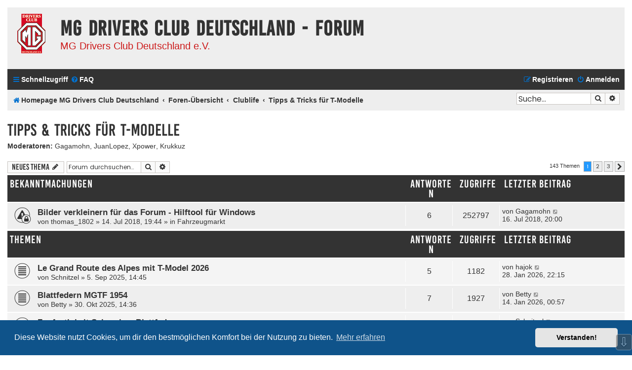

--- FILE ---
content_type: text/html; charset=UTF-8
request_url: https://mgdc.de/Board/viewforum.php?f=21&sid=81b220621c3d153e8c7aee075905a281
body_size: 24471
content:
<!DOCTYPE html>
<html dir="ltr" lang="de">
<head>
<meta charset="utf-8" />
<meta http-equiv="X-UA-Compatible" content="IE=edge">
<meta name="viewport" content="width=device-width, initial-scale=1" />

<title>Tipps &amp; Tricks für T-Modelle - MG Drivers Club Deutschland - Forum</title>

	<link rel="alternate" type="application/atom+xml" title="Feed - MG Drivers Club Deutschland - Forum" href="/Board/app.php/feed?sid=3fa7c3d7eec9d33f51535b44088e0e61">		<link rel="alternate" type="application/atom+xml" title="Feed - Alle Foren" href="/Board/app.php/feed/forums?sid=3fa7c3d7eec9d33f51535b44088e0e61">	<link rel="alternate" type="application/atom+xml" title="Feed - Neue Themen" href="/Board/app.php/feed/topics?sid=3fa7c3d7eec9d33f51535b44088e0e61">	<link rel="alternate" type="application/atom+xml" title="Feed - Aktive Themen" href="/Board/app.php/feed/topics_active?sid=3fa7c3d7eec9d33f51535b44088e0e61">	<link rel="alternate" type="application/atom+xml" title="Feed - Forum - Tipps &amp; Tricks für T-Modelle" href="/Board/app.php/feed/forum/21?sid=3fa7c3d7eec9d33f51535b44088e0e61">		
	<link rel="canonical" href="https://mgdc.de/Board/viewforum.php?f=21">

<!--
	phpBB style name: Flat Style
	Based on style:   prosilver (this is the default phpBB3 style)
	Original author:  Tom Beddard ( http://www.subBlue.com/ )
	Modified by:      Ian Bradley
-->

<link href="./assets/css/font-awesome.min.css?assets_version=203" rel="stylesheet">
<link href="./styles/flat-style/theme/stylesheet.css?assets_version=203" rel="stylesheet">
<link href="./styles/flat-style/theme/de/stylesheet.css?assets_version=203" rel="stylesheet">



	<link href="./assets/cookieconsent/cookieconsent.min.css?assets_version=203" rel="stylesheet">

<!--[if lte IE 9]>
	<link href="./styles/flat-style/theme/tweaks.css?assets_version=203" rel="stylesheet">
<![endif]-->

	
<link href="./ext/hifikabin/scrollquoted/styles/prosilver/theme/scrollquoted.css?assets_version=203" rel="stylesheet" media="screen">
<link href="./ext/phpbbes/scrolltoupdown/styles/all/theme/scrolltoupdown.css?assets_version=203" rel="stylesheet" media="screen">
<link href="./ext/rmcgirr83/elonw/styles/all/theme/elonw.css?assets_version=203" rel="stylesheet" media="screen">
<link href="./ext/vse/lightbox/styles/all/template/lightbox/css/lightbox.min.css?assets_version=203" rel="stylesheet" media="screen">
<link href="./ext/vse/topicpreview/styles/all/theme/light.css?assets_version=203" rel="stylesheet" media="screen">


	<style>
		@media (min-width: 900px) {
						.content img.postimage,
			.attachbox img.postimage {
				max-height: 300px !important;
				max-width: 300px !important;
			}
		}
	</style>
  
  <!-- $AH icon link inserted, because copying of the favicon in the directory does work-->
<link rel="shortcut icon" href="favicon.ico" /> 
<link rel="apple-touch-icon" sizes="57x57" href="/apple-icon-57x57.png">
<link rel="apple-touch-icon" sizes="60x60" href="/apple-icon-60x60.png">
<link rel="apple-touch-icon" sizes="72x72" href="/apple-icon-72x72.png">
<link rel="apple-touch-icon" sizes="76x76" href="/apple-icon-76x76.png">
<link rel="apple-touch-icon" sizes="114x114" href="/apple-icon-114x114.png">
<link rel="apple-touch-icon" sizes="120x120" href="/apple-icon-120x120.png">
<link rel="apple-touch-icon" sizes="144x144" href="/apple-icon-144x144.png">
<link rel="apple-touch-icon" sizes="152x152" href="/apple-icon-152x152.png">
<link rel="apple-touch-icon" sizes="180x180" href="/apple-icon-180x180.png">
<link rel="icon" type="image/png" sizes="192x192"  href="/android-icon-192x192.png">
<link rel="icon" type="image/png" sizes="32x32" href="/favicon-32x32.png">
<link rel="icon" type="image/png" sizes="96x96" href="/favicon-96x96.png">
<link rel="icon" type="image/png" sizes="16x16" href="/favicon-16x16.png">
<link rel="manifest" href="/manifest.json">
<meta name="msapplication-TileColor" content="#ffffff">
<meta name="msapplication-TileImage" content="/ms-icon-144x144.png">
<meta name="theme-color" content="#ffffff">
</head>
<body id="phpbb" class="nojs notouch section-viewforum ltr ">


<div id="wrap" class="wrap">
	<a id="top" class="top-anchor" accesskey="t"></a>
	<div id="page-header">
		<div class="headerbar" role="banner">
					<div class="inner">

			<div id="site-description">
				<a id="logo" class="logo" href="https://www.mgdc.de" title="Homepage MG Drivers Club Deutschland"><span class="site_logo"></span></a>
				<div  class="site-description">
					<h1>MG Drivers Club Deutschland - Forum</h1>
					<p>MG Drivers Club Deutschland e.V.</p>
					<p class="skiplink"><a href="#start_here">Zum Inhalt</a></p>
				</div>
			</div>

			</div>
					</div>
				<div class="navbar navbar-top" role="navigation">
	<div class="inner">

	<ul id="nav-main" class="nav-main linklist" role="menubar">

		<li id="quick-links" class="quick-links dropdown-container responsive-menu" data-skip-responsive="true">
			<a href="#" class="dropdown-trigger">
				<i class="icon fa-bars fa-fw" aria-hidden="true"></i><span>Schnellzugriff</span>
			</a>
			<div class="dropdown">
				<div class="pointer"><div class="pointer-inner"></div></div>
				<ul class="dropdown-contents" role="menu">
					
											<li class="separator"></li>
																									<li>
								<a href="./search.php?search_id=unanswered&amp;sid=3fa7c3d7eec9d33f51535b44088e0e61" role="menuitem">
									<i class="icon fa-file fa-fw" aria-hidden="true"></i><span>Unbeantwortete Themen</span>
								</a>
							</li>
							<li>
								<a href="./search.php?search_id=active_topics&amp;sid=3fa7c3d7eec9d33f51535b44088e0e61" role="menuitem">
									<i class="icon fa-file fa-fw" aria-hidden="true"></i><span>Aktive Themen</span>
								</a>
							</li>
							<li class="separator"></li>
							<li>
								<a href="./search.php?sid=3fa7c3d7eec9d33f51535b44088e0e61" role="menuitem">
									<i class="icon fa-search fa-fw" aria-hidden="true"></i><span>Suche</span>
								</a>
							</li>
					
										
										<li class="separator"></li>

									</ul>
			</div>
		</li>

				<li data-skip-responsive="true">
			<a href="/Board/app.php/help/faq?sid=3fa7c3d7eec9d33f51535b44088e0e61" rel="help" title="Häufig gestellte Fragen" role="menuitem">
				<i class="icon fa-question-circle fa-fw" aria-hidden="true"></i><span>FAQ</span>
			</a>
		</li>
						
			<li class="rightside"  data-skip-responsive="true">
			<a href="./ucp.php?mode=login&amp;redirect=viewforum.php%3Ff%3D21&amp;sid=3fa7c3d7eec9d33f51535b44088e0e61" title="Anmelden" accesskey="x" role="menuitem">
				<i class="icon fa-power-off fa-fw" aria-hidden="true"></i><span>Anmelden</span>
			</a>
		</li>
					<li class="rightside" data-skip-responsive="true">
				<a href="./ucp.php?mode=register&amp;sid=3fa7c3d7eec9d33f51535b44088e0e61" role="menuitem">
					<i class="icon fa-pencil-square-o  fa-fw" aria-hidden="true"></i><span>Registrieren</span>
				</a>
			</li>
						</ul>
    </div>
</div>

<div class="navbar" role="navigation">
	<div class="inner">
	<ul id="nav-breadcrumbs" class="nav-breadcrumbs linklist navlinks" role="menubar">
								<li class="breadcrumbs" itemscope itemtype="http://schema.org/BreadcrumbList">
							<span class="crumb"  itemtype="http://schema.org/ListItem" itemprop="itemListElement" itemscope><a href="https://www.mgdc.de" itemtype="https://schema.org/Thing" itemscope itemprop="item" data-navbar-reference="home"><i class="icon fa-home fa-fw" aria-hidden="true"></i><span itemprop="name">Homepage MG Drivers Club Deutschland</span></a><meta itemprop="position" content="1" /></span>
										<span class="crumb"  itemtype="http://schema.org/ListItem" itemprop="itemListElement" itemscope><a href="./index.php?sid=3fa7c3d7eec9d33f51535b44088e0e61" itemtype="https://schema.org/Thing" itemscope itemprop="item" accesskey="h" data-navbar-reference="index"><span itemprop="name">Foren-Übersicht</span></a><meta itemprop="position" content="2" /></span>

																			<span class="crumb"  itemtype="http://schema.org/ListItem" itemprop="itemListElement" itemscope data-forum-id="9"><a href="./viewforum.php?f=9&amp;sid=3fa7c3d7eec9d33f51535b44088e0e61" itemtype="https://schema.org/Thing" itemscope itemprop="item"><span itemprop="name">Clublife</span></a><meta itemprop="position" content="3" /></span>
																							<span class="crumb"  itemtype="http://schema.org/ListItem" itemprop="itemListElement" itemscope data-forum-id="21"><a href="./viewforum.php?f=21&amp;sid=3fa7c3d7eec9d33f51535b44088e0e61" itemtype="https://schema.org/Thing" itemscope itemprop="item"><span itemprop="name">Tipps &amp; Tricks für T-Modelle</span></a><meta itemprop="position" content="4" /></span>
												</li>
		
							<li id="search-box" class="rightside search-box responsive-hide" role="search">
				<form action="./search.php?sid=3fa7c3d7eec9d33f51535b44088e0e61" method="get" id="search">
				<fieldset>
					<input name="keywords" id="keywords" type="search" maxlength="128" title="Suche nach Wörtern" class="inputbox search tiny" size="20" value="" placeholder="Suche…" />
					<button class="button button-search" type="submit" title="Suche">
						<i class="icon fa-search fa-fw" aria-hidden="true"></i><span class="sr-only">Suche</span>
					</button>
					<a href="./search.php?sid=3fa7c3d7eec9d33f51535b44088e0e61" class="button button-search-end" title="Erweiterte Suche">
						<i class="icon fa-cog fa-fw" aria-hidden="true"></i><span class="sr-only">Erweiterte Suche</span>
					</a>
					<input type="hidden" name="sid" value="3fa7c3d7eec9d33f51535b44088e0e61" />

				</fieldset>
				</form>
			</li>

			<li class="rightside responsive-search">
				<a href="./search.php?sid=3fa7c3d7eec9d33f51535b44088e0e61" title="Zeigt die erweiterten Suchoptionen an" role="menuitem">
					<i class="icon fa-search fa-fw" aria-hidden="true"></i><span class="sr-only">Suche</span>
				</a>
			</li>
					</ul>

	</div>
</div>
	</div>

	
	<a id="start_here" class="anchor"></a>
	<div id="page-body" class="page-body" role="main">
		
		<h2 class="forum-title"><a href="./viewforum.php?f=21&amp;sid=3fa7c3d7eec9d33f51535b44088e0e61">Tipps &amp; Tricks für T-Modelle</a></h2>
<div>
	<!-- NOTE: remove the style="display: none" when you want to have the forum description on the forum body -->
	<div style="display: none !important;">Technische Hilfe für die T-Modelle<br /></div>	<p><strong>Moderatoren:</strong> <a href="./memberlist.php?mode=viewprofile&amp;u=543&amp;sid=3fa7c3d7eec9d33f51535b44088e0e61" class="username">Gagamohn</a>, <a href="./memberlist.php?mode=viewprofile&amp;u=5121&amp;sid=3fa7c3d7eec9d33f51535b44088e0e61" class="username">JuanLopez</a>, <a href="./memberlist.php?mode=viewprofile&amp;u=2705&amp;sid=3fa7c3d7eec9d33f51535b44088e0e61" class="username">Xpower</a>, <a href="./memberlist.php?mode=viewprofile&amp;u=6930&amp;sid=3fa7c3d7eec9d33f51535b44088e0e61" class="username">Krukkuz</a></p>  </div>



	<div class="action-bar bar-top">

				
		<a href="./posting.php?mode=post&amp;f=21&amp;sid=3fa7c3d7eec9d33f51535b44088e0e61" class="button" title="Neues Thema erstellen">
							<span>Neues Thema</span> <i class="icon fa-pencil fa-fw" aria-hidden="true"></i>
					</a>
				
			<div class="search-box" role="search">
			<form method="get" id="forum-search" action="./search.php?sid=3fa7c3d7eec9d33f51535b44088e0e61">
			<fieldset>
				<input class="inputbox search tiny" type="search" name="keywords" id="search_keywords" size="20" placeholder="Forum durchsuchen…" />
				<button class="button button-search" type="submit" title="Suche">
					<i class="icon fa-search fa-fw" aria-hidden="true"></i><span class="sr-only">Suche</span>
				</button>
				<a href="./search.php?sid=3fa7c3d7eec9d33f51535b44088e0e61" class="button button-search-end" title="Erweiterte Suche">
					<i class="icon fa-cog fa-fw" aria-hidden="true"></i><span class="sr-only">Erweiterte Suche</span>
				</a>
				<input type="hidden" name="fid[0]" value="21" />
<input type="hidden" name="sid" value="3fa7c3d7eec9d33f51535b44088e0e61" />

			</fieldset>
			</form>
		</div>
	
	<div class="pagination">
				143 Themen
					<ul>
		<li class="active"><span>1</span></li>
				<li><a class="button" href="./viewforum.php?f=21&amp;sid=3fa7c3d7eec9d33f51535b44088e0e61&amp;start=50" role="button">2</a></li>
				<li><a class="button" href="./viewforum.php?f=21&amp;sid=3fa7c3d7eec9d33f51535b44088e0e61&amp;start=100" role="button">3</a></li>
				<li class="arrow next"><a class="button button-icon-only" href="./viewforum.php?f=21&amp;sid=3fa7c3d7eec9d33f51535b44088e0e61&amp;start=50" rel="next" role="button"><i class="icon fa-chevron-right fa-fw" aria-hidden="true"></i><span class="sr-only">Nächste</span></a></li>
	</ul>
			</div>

	</div>




	
			<div class="forumbg announcement">
		<div class="inner">
		<ul class="topiclist">
			<li class="header">
				<dl class="row-item">
					<dt><div class="list-inner">Bekanntmachungen</div></dt>
					<dd class="posts">Antworten</dd>
					<dd class="views">Zugriffe</dd>
					<dd class="lastpost"><span>Letzter Beitrag</span></dd>
				</dl>
			</li>
		</ul>
		<ul class="topiclist topics">
	
				<li class="row bg1 global-announce">
						<dl class="row-item global_read_locked">
				<dt title="Dieses Thema ist gesperrt. Du kannst keine Beiträge editieren oder weitere Antworten erstellen.">
										<div class="list-inner">
																		<a href="./viewtopic.php?t=24161&amp;sid=3fa7c3d7eec9d33f51535b44088e0e61" class="topictitle">Bilder verkleinern für das Forum - Hilftool für Windows</a>																								<br />
						
												<div class="responsive-show" style="display: none;">
							Letzter Beitrag von <a href="./memberlist.php?mode=viewprofile&amp;u=543&amp;sid=3fa7c3d7eec9d33f51535b44088e0e61" class="username">Gagamohn</a> &laquo; <a href="./viewtopic.php?p=110413&amp;sid=3fa7c3d7eec9d33f51535b44088e0e61#p110413" title="Gehe zum letzten Beitrag">16. Jul 2018, 20:00</a>
							<br />Verfasst in <a href="./viewforum.php?f=1&amp;sid=3fa7c3d7eec9d33f51535b44088e0e61">Fahrzeugmarkt</a>						</div>
													<span class="responsive-show left-box" style="display: none;">Antworten: <strong>6</strong></span>
													
						<div class="topic-poster responsive-hide left-box">
																					von <a href="./memberlist.php?mode=viewprofile&amp;u=4914&amp;sid=3fa7c3d7eec9d33f51535b44088e0e61" class="username">thomas_1802</a> &raquo; 14. Jul 2018, 19:44
							 &raquo; in <a href="./viewforum.php?f=1&amp;sid=3fa7c3d7eec9d33f51535b44088e0e61">Fahrzeugmarkt</a>						</div>

						
						
		<div class="topic_preview_content" style="display: none;">
					<strong>Erster Beitrag</strong>
			<hr>
							<div class="topic_preview_avatar"><img class="avatar" src="./styles/flat-style/theme/images/no_avatar.gif" data-src="./download/file.php?avatar=4914_1480193016.jpg" width="120" height="90" alt="Benutzeravatar" /></div>
				<div class="topic_preview_first">Hallo miteinander,<br />
immer wieder kommen Kommentare, dass das Anpassen von Bildern für das Forum nicht klappt bzw. dass die Kollegen nicht wissen, wie...</div>
					<div class="topic_preview_break"></div>
			<strong>Letzter Beitrag</strong>
			<hr>
							<div class="topic_preview_avatar"><img class="avatar" src="./styles/flat-style/theme/images/no_avatar.gif" data-src="./download/file.php?avatar=543_1223310172.gif" width="90" height="68" alt="Benutzeravatar" /></div>
						<div class="topic_preview_last">Da Juan wohl in der Sonne liegt :shock: 8) , habe ich das Thema oben angepinnt. Da keine weiteren Antworten benötigt werden sperre ich es auch....</div>
			</div>





					</div>
				</dt>
				<dd class="posts">6 <dfn>Antworten</dfn></dd>
				<dd class="views">252797 <dfn>Zugriffe</dfn></dd>
				<dd class="lastpost">
					<span><dfn>Letzter Beitrag </dfn>von <a href="./memberlist.php?mode=viewprofile&amp;u=543&amp;sid=3fa7c3d7eec9d33f51535b44088e0e61" class="username">Gagamohn</a>
													<a href="./viewtopic.php?p=110413&amp;sid=3fa7c3d7eec9d33f51535b44088e0e61#p110413" title="Gehe zum letzten Beitrag">
								<i class="icon fa-external-link-square fa-fw icon-lightgray icon-md" aria-hidden="true"></i><span class="sr-only"></span>
							</a>
												<br />16. Jul 2018, 20:00
					</span>
				</dd>
			</dl>
					</li>
		
	

			</ul>
		</div>
	</div>
	
			<div class="forumbg">
		<div class="inner">
		<ul class="topiclist">
			<li class="header">
				<dl class="row-item">
					<dt><div class="list-inner">Themen</div></dt>
					<dd class="posts">Antworten</dd>
					<dd class="views">Zugriffe</dd>
					<dd class="lastpost"><span>Letzter Beitrag</span></dd>
				</dl>
			</li>
		</ul>
		<ul class="topiclist topics">
	
				<li class="row bg2">
						<dl class="row-item topic_read">
				<dt title="Keine ungelesenen Beiträge">
										<div class="list-inner">
																		<a href="./viewtopic.php?t=29831&amp;sid=3fa7c3d7eec9d33f51535b44088e0e61" class="topictitle">Le Grand Route des Alpes mit T-Model 2026</a>																								<br />
						
												<div class="responsive-show" style="display: none;">
							Letzter Beitrag von <a href="./memberlist.php?mode=viewprofile&amp;u=788&amp;sid=3fa7c3d7eec9d33f51535b44088e0e61" class="username">hajok</a> &laquo; <a href="./viewtopic.php?p=156378&amp;sid=3fa7c3d7eec9d33f51535b44088e0e61#p156378" title="Gehe zum letzten Beitrag">28. Jan 2026, 22:15</a>
													</div>
													<span class="responsive-show left-box" style="display: none;">Antworten: <strong>5</strong></span>
													
						<div class="topic-poster responsive-hide left-box">
																					von <a href="./memberlist.php?mode=viewprofile&amp;u=6206&amp;sid=3fa7c3d7eec9d33f51535b44088e0e61" class="username">Schnitzel</a> &raquo; 5. Sep 2025, 14:45
													</div>

						
						
		<div class="topic_preview_content" style="display: none;">
					<strong>Erster Beitrag</strong>
			<hr>
							<div class="topic_preview_avatar"><div class="topic_preview_no_avatar"></div></div>
				<div class="topic_preview_first">Hallo Zusammen,<br />
<br />
gibt es Interesse von Euch T-Model Fahrern im 2026 die Route abzufahren.<br />
<br />
D.h. von Evian nach Menton. Es sollte eine Genuss Fahrt...</div>
					<div class="topic_preview_break"></div>
			<strong>Letzter Beitrag</strong>
			<hr>
							<div class="topic_preview_avatar"><img class="avatar" src="./styles/flat-style/theme/images/no_avatar.gif" data-src="./download/file.php?avatar=788_1407070612.jpg" width="120" height="82" alt="Benutzeravatar" /></div>
						<div class="topic_preview_last">Hallo Florian<br />
<br />
Ist die Idee zur Route noch aktiv. Gibt es schon weitere Informationen <br />
Wie Termine etc? Kenne diese Strassen nur mit jüngeren MGs....</div>
			</div>





					</div>
				</dt>
				<dd class="posts">5 <dfn>Antworten</dfn></dd>
				<dd class="views">1182 <dfn>Zugriffe</dfn></dd>
				<dd class="lastpost">
					<span><dfn>Letzter Beitrag </dfn>von <a href="./memberlist.php?mode=viewprofile&amp;u=788&amp;sid=3fa7c3d7eec9d33f51535b44088e0e61" class="username">hajok</a>
													<a href="./viewtopic.php?p=156378&amp;sid=3fa7c3d7eec9d33f51535b44088e0e61#p156378" title="Gehe zum letzten Beitrag">
								<i class="icon fa-external-link-square fa-fw icon-lightgray icon-md" aria-hidden="true"></i><span class="sr-only"></span>
							</a>
												<br />28. Jan 2026, 22:15
					</span>
				</dd>
			</dl>
					</li>
		
	

	
	
				<li class="row bg1">
						<dl class="row-item topic_read">
				<dt title="Keine ungelesenen Beiträge">
										<div class="list-inner">
																		<a href="./viewtopic.php?t=29932&amp;sid=3fa7c3d7eec9d33f51535b44088e0e61" class="topictitle">Blattfedern MGTF 1954</a>																								<br />
						
												<div class="responsive-show" style="display: none;">
							Letzter Beitrag von <a href="./memberlist.php?mode=viewprofile&amp;u=3047&amp;sid=3fa7c3d7eec9d33f51535b44088e0e61" class="username">Betty</a> &laquo; <a href="./viewtopic.php?p=156150&amp;sid=3fa7c3d7eec9d33f51535b44088e0e61#p156150" title="Gehe zum letzten Beitrag">14. Jan 2026, 00:57</a>
													</div>
													<span class="responsive-show left-box" style="display: none;">Antworten: <strong>7</strong></span>
													
						<div class="topic-poster responsive-hide left-box">
																					von <a href="./memberlist.php?mode=viewprofile&amp;u=3047&amp;sid=3fa7c3d7eec9d33f51535b44088e0e61" class="username">Betty</a> &raquo; 30. Okt 2025, 14:36
													</div>

						
						
		<div class="topic_preview_content" style="display: none;">
					<strong>Erster Beitrag</strong>
			<hr>
							<div class="topic_preview_avatar"><div class="topic_preview_no_avatar"></div></div>
				<div class="topic_preview_first">Hallo T Liebhaber. Suche gescheite Blattfedern. Wenn jemand was gutes über hat, ...bitte melden. TDs kommen selbstverständlich auch in Frage. Bitte...</div>
					<div class="topic_preview_break"></div>
			<strong>Letzter Beitrag</strong>
			<hr>
							<div class="topic_preview_avatar"><div class="topic_preview_no_avatar"></div></div>
						<div class="topic_preview_last">Danke, wird schon . Wohne nicht im schönen Thüringen. Greatings Gerd</div>
			</div>





					</div>
				</dt>
				<dd class="posts">7 <dfn>Antworten</dfn></dd>
				<dd class="views">1927 <dfn>Zugriffe</dfn></dd>
				<dd class="lastpost">
					<span><dfn>Letzter Beitrag </dfn>von <a href="./memberlist.php?mode=viewprofile&amp;u=3047&amp;sid=3fa7c3d7eec9d33f51535b44088e0e61" class="username">Betty</a>
													<a href="./viewtopic.php?p=156150&amp;sid=3fa7c3d7eec9d33f51535b44088e0e61#p156150" title="Gehe zum letzten Beitrag">
								<i class="icon fa-external-link-square fa-fw icon-lightgray icon-md" aria-hidden="true"></i><span class="sr-only"></span>
							</a>
												<br />14. Jan 2026, 00:57
					</span>
				</dd>
			</dl>
					</li>
		
	

	
	
				<li class="row bg2">
						<dl class="row-item topic_read">
				<dt title="Keine ungelesenen Beiträge">
										<div class="list-inner">
																		<a href="./viewtopic.php?t=30019&amp;sid=3fa7c3d7eec9d33f51535b44088e0e61" class="topictitle">Zugfestigkeit Schrauben Blattfedern</a>																								<br />
						
												<div class="responsive-show" style="display: none;">
							Letzter Beitrag von <a href="./memberlist.php?mode=viewprofile&amp;u=6206&amp;sid=3fa7c3d7eec9d33f51535b44088e0e61" class="username">Schnitzel</a> &laquo; <a href="./viewtopic.php?p=155867&amp;sid=3fa7c3d7eec9d33f51535b44088e0e61#p155867" title="Gehe zum letzten Beitrag">22. Dez 2025, 11:07</a>
													</div>
													<span class="responsive-show left-box" style="display: none;">Antworten: <strong>1</strong></span>
													
						<div class="topic-poster responsive-hide left-box">
																					von <a href="./memberlist.php?mode=viewprofile&amp;u=6206&amp;sid=3fa7c3d7eec9d33f51535b44088e0e61" class="username">Schnitzel</a> &raquo; 19. Dez 2025, 20:36
													</div>

						
						
		<div class="topic_preview_content" style="display: none;">
					<strong>Erster Beitrag</strong>
			<hr>
							<div class="topic_preview_avatar"><div class="topic_preview_no_avatar"></div></div>
				<div class="topic_preview_first">Hallo Zusammen,<br />
<br />
welche Zugfestigkeit wird benötigt für die Schrauben, die Blattfedern mit der Achse beim MG TC verbinden ?<br />
Meine Idee wäre 10.9 oder...</div>
					<div class="topic_preview_break"></div>
			<strong>Letzter Beitrag</strong>
			<hr>
							<div class="topic_preview_avatar"><div class="topic_preview_no_avatar"></div></div>
						<div class="topic_preview_last">Hallo Zusammen,<br />
<br />
da von Euch es niemand weiß rsp. niemand wusste nun hier zur Info.<br />
<br />
Es können M8 Bolzen verwendet werden mit 8.8 Zugfestigkeit und...</div>
			</div>





					</div>
				</dt>
				<dd class="posts">1 <dfn>Antworten</dfn></dd>
				<dd class="views">2051 <dfn>Zugriffe</dfn></dd>
				<dd class="lastpost">
					<span><dfn>Letzter Beitrag </dfn>von <a href="./memberlist.php?mode=viewprofile&amp;u=6206&amp;sid=3fa7c3d7eec9d33f51535b44088e0e61" class="username">Schnitzel</a>
													<a href="./viewtopic.php?p=155867&amp;sid=3fa7c3d7eec9d33f51535b44088e0e61#p155867" title="Gehe zum letzten Beitrag">
								<i class="icon fa-external-link-square fa-fw icon-lightgray icon-md" aria-hidden="true"></i><span class="sr-only"></span>
							</a>
												<br />22. Dez 2025, 11:07
					</span>
				</dd>
			</dl>
					</li>
		
	

	
	
				<li class="row bg1">
						<dl class="row-item topic_read">
				<dt title="Keine ungelesenen Beiträge">
										<div class="list-inner">
																		<a href="./viewtopic.php?t=29690&amp;sid=3fa7c3d7eec9d33f51535b44088e0e61" class="topictitle">Kühlsystem beim MG TD 1953 spülen</a>																								<br />
						
												<div class="responsive-show" style="display: none;">
							Letzter Beitrag von <a href="./memberlist.php?mode=viewprofile&amp;u=8257&amp;sid=3fa7c3d7eec9d33f51535b44088e0e61" class="username">Appe1964</a> &laquo; <a href="./viewtopic.php?p=155088&amp;sid=3fa7c3d7eec9d33f51535b44088e0e61#p155088" title="Gehe zum letzten Beitrag">10. Nov 2025, 04:02</a>
													</div>
													<span class="responsive-show left-box" style="display: none;">Antworten: <strong>19</strong></span>
													
						<div class="topic-poster responsive-hide left-box">
																					von <a href="./memberlist.php?mode=viewprofile&amp;u=8027&amp;sid=3fa7c3d7eec9d33f51535b44088e0e61" class="username">MG53</a> &raquo; 8. Jul 2025, 09:25
													</div>

						
						
		<div class="topic_preview_content" style="display: none;">
					<strong>Erster Beitrag</strong>
			<hr>
							<div class="topic_preview_avatar"><div class="topic_preview_no_avatar"></div></div>
				<div class="topic_preview_first">Guten Tag zusammen,<br />
Ich darf mich kurz vorstellen, ich bin Klaus und seit April Besitzer eines MG TD 1953. <br />
Bei meiner letzten Ausfahrten vor 2...</div>
					<div class="topic_preview_break"></div>
			<strong>Letzter Beitrag</strong>
			<hr>
							<div class="topic_preview_avatar"><div class="topic_preview_no_avatar"></div></div>
						<div class="topic_preview_last">Hallo Klaus, danke für deine ausführliche Beschreibung! 😄<br />
Ich habe auch einen XPAG-Motor und nutze Glysantin G48. Wichtig ist, das System gut zu...</div>
			</div>





					</div>
				</dt>
				<dd class="posts">19 <dfn>Antworten</dfn></dd>
				<dd class="views">5215 <dfn>Zugriffe</dfn></dd>
				<dd class="lastpost">
					<span><dfn>Letzter Beitrag </dfn>von <a href="./memberlist.php?mode=viewprofile&amp;u=8257&amp;sid=3fa7c3d7eec9d33f51535b44088e0e61" class="username">Appe1964</a>
													<a href="./viewtopic.php?p=155088&amp;sid=3fa7c3d7eec9d33f51535b44088e0e61#p155088" title="Gehe zum letzten Beitrag">
								<i class="icon fa-external-link-square fa-fw icon-lightgray icon-md" aria-hidden="true"></i><span class="sr-only"></span>
							</a>
												<br />10. Nov 2025, 04:02
					</span>
				</dd>
			</dl>
					</li>
		
	

	
	
				<li class="row bg2">
						<dl class="row-item topic_read">
				<dt title="Keine ungelesenen Beiträge">
										<div class="list-inner">
																		<a href="./viewtopic.php?t=29936&amp;sid=3fa7c3d7eec9d33f51535b44088e0e61" class="topictitle">MG TD Radlager vorn wechseln</a>																								<br />
						
												<div class="responsive-show" style="display: none;">
							Letzter Beitrag von <a href="./memberlist.php?mode=viewprofile&amp;u=5214&amp;sid=3fa7c3d7eec9d33f51535b44088e0e61" class="username">Emmi68</a> &laquo; <a href="./viewtopic.php?p=154995&amp;sid=3fa7c3d7eec9d33f51535b44088e0e61#p154995" title="Gehe zum letzten Beitrag">3. Nov 2025, 22:14</a>
													</div>
													<span class="responsive-show left-box" style="display: none;">Antworten: <strong>10</strong></span>
													
						<div class="topic-poster responsive-hide left-box">
																					von <a href="./memberlist.php?mode=viewprofile&amp;u=5214&amp;sid=3fa7c3d7eec9d33f51535b44088e0e61" class="username">Emmi68</a> &raquo; 2. Nov 2025, 19:13
													</div>

						
						
		<div class="topic_preview_content" style="display: none;">
					<strong>Erster Beitrag</strong>
			<hr>
							<div class="topic_preview_avatar"><img class="avatar" src="./styles/flat-style/theme/images/no_avatar.gif" data-src="./download/file.php?avatar=5214_1719002507.jpg" width="200" height="139" alt="Benutzeravatar" /></div>
				<div class="topic_preview_first">Hallo,<br />
ich habe heute die vorderen Bremstrommeln meines TD abgebaut (mit 3-Arm-Abzieher) und würde gern die Radlager erneuern. Leider habe ich keine...</div>
					<div class="topic_preview_break"></div>
			<strong>Letzter Beitrag</strong>
			<hr>
							<div class="topic_preview_avatar"><img class="avatar" src="./styles/flat-style/theme/images/no_avatar.gif" data-src="./download/file.php?avatar=5214_1719002507.jpg" width="200" height="139" alt="Benutzeravatar" /></div>
						<div class="topic_preview_last">Hallo Micha,<br />
ich hab erstmal eine Nacht drüber geschlafen, ehe ich irgend welchen Blödsinn mache...<br />
Heute früh habe ich mir die Bremstrommel...</div>
			</div>





					</div>
				</dt>
				<dd class="posts">10 <dfn>Antworten</dfn></dd>
				<dd class="views">808 <dfn>Zugriffe</dfn></dd>
				<dd class="lastpost">
					<span><dfn>Letzter Beitrag </dfn>von <a href="./memberlist.php?mode=viewprofile&amp;u=5214&amp;sid=3fa7c3d7eec9d33f51535b44088e0e61" class="username">Emmi68</a>
													<a href="./viewtopic.php?p=154995&amp;sid=3fa7c3d7eec9d33f51535b44088e0e61#p154995" title="Gehe zum letzten Beitrag">
								<i class="icon fa-external-link-square fa-fw icon-lightgray icon-md" aria-hidden="true"></i><span class="sr-only"></span>
							</a>
												<br />3. Nov 2025, 22:14
					</span>
				</dd>
			</dl>
					</li>
		
	

	
	
				<li class="row bg1">
						<dl class="row-item topic_read">
				<dt title="Keine ungelesenen Beiträge">
										<div class="list-inner">
																		<a href="./viewtopic.php?t=29878&amp;sid=3fa7c3d7eec9d33f51535b44088e0e61" class="topictitle">Sitzhöhe MG TD</a>																								<br />
						
												<div class="responsive-show" style="display: none;">
							Letzter Beitrag von <a href="./memberlist.php?mode=viewprofile&amp;u=8188&amp;sid=3fa7c3d7eec9d33f51535b44088e0e61" class="username">Juergen56</a> &laquo; <a href="./viewtopic.php?p=154500&amp;sid=3fa7c3d7eec9d33f51535b44088e0e61#p154500" title="Gehe zum letzten Beitrag">29. Sep 2025, 10:06</a>
													</div>
													<span class="responsive-show left-box" style="display: none;">Antworten: <strong>5</strong></span>
													
						<div class="topic-poster responsive-hide left-box">
																					von <a href="./memberlist.php?mode=viewprofile&amp;u=8188&amp;sid=3fa7c3d7eec9d33f51535b44088e0e61" class="username">Juergen56</a> &raquo; 26. Sep 2025, 00:54
													</div>

						
						
		<div class="topic_preview_content" style="display: none;">
					<strong>Erster Beitrag</strong>
			<hr>
							<div class="topic_preview_avatar"><div class="topic_preview_no_avatar"></div></div>
				<div class="topic_preview_first">Hallo in die Runde,<br />
ich bin noch kein Besitzer eines MG, aber finde den TD ganz toll und trage mich mit dem Gedanken mir diesen Roadster zuzulegen....</div>
					<div class="topic_preview_break"></div>
			<strong>Letzter Beitrag</strong>
			<hr>
							<div class="topic_preview_avatar"><div class="topic_preview_no_avatar"></div></div>
						<div class="topic_preview_last">Vielen Dank für die Mutmacherantworten . Ich werde am Thema dranbleiben.<br />
Manfred, gibt es zur Abpolsterung bzw. zum Entfernen der Sitzschiene eine...</div>
			</div>





					</div>
				</dt>
				<dd class="posts">5 <dfn>Antworten</dfn></dd>
				<dd class="views">1379 <dfn>Zugriffe</dfn></dd>
				<dd class="lastpost">
					<span><dfn>Letzter Beitrag </dfn>von <a href="./memberlist.php?mode=viewprofile&amp;u=8188&amp;sid=3fa7c3d7eec9d33f51535b44088e0e61" class="username">Juergen56</a>
													<a href="./viewtopic.php?p=154500&amp;sid=3fa7c3d7eec9d33f51535b44088e0e61#p154500" title="Gehe zum letzten Beitrag">
								<i class="icon fa-external-link-square fa-fw icon-lightgray icon-md" aria-hidden="true"></i><span class="sr-only"></span>
							</a>
												<br />29. Sep 2025, 10:06
					</span>
				</dd>
			</dl>
					</li>
		
	

	
	
				<li class="row bg2">
						<dl class="row-item topic_read">
				<dt title="Keine ungelesenen Beiträge">
										<div class="list-inner">
																		<a href="./viewtopic.php?t=29833&amp;sid=3fa7c3d7eec9d33f51535b44088e0e61" class="topictitle">Oeldruck MG TD</a>																								<br />
						
												<div class="responsive-show" style="display: none;">
							Letzter Beitrag von <a href="./memberlist.php?mode=viewprofile&amp;u=4020&amp;sid=3fa7c3d7eec9d33f51535b44088e0e61" class="username">Declan Burns</a> &laquo; <a href="./viewtopic.php?p=154427&amp;sid=3fa7c3d7eec9d33f51535b44088e0e61#p154427" title="Gehe zum letzten Beitrag">23. Sep 2025, 18:41</a>
													</div>
													<span class="responsive-show left-box" style="display: none;">Antworten: <strong>17</strong></span>
													
						<div class="topic-poster responsive-hide left-box">
																					von <a href="./memberlist.php?mode=viewprofile&amp;u=8145&amp;sid=3fa7c3d7eec9d33f51535b44088e0e61" class="username">Nick</a> &raquo; 6. Sep 2025, 19:10
													</div>

						
						
		<div class="topic_preview_content" style="display: none;">
					<strong>Erster Beitrag</strong>
			<hr>
							<div class="topic_preview_avatar"><div class="topic_preview_no_avatar"></div></div>
				<div class="topic_preview_first">Guten Abend<br />
Bin neu hier im Forum. Bin seit Oktober 2024 glücklicher Besitzer eines MG TD Baujahr 1952.<br />
Nach dem Kauf habe ich im Internet...</div>
					<div class="topic_preview_break"></div>
			<strong>Letzter Beitrag</strong>
			<hr>
							<div class="topic_preview_avatar"><img class="avatar" src="./styles/flat-style/theme/images/no_avatar.gif" data-src="./download/file.php?avatar=4020_1329328829.jpg" width="99" height="84" alt="Benutzeravatar" /></div>
						<div class="topic_preview_last">Hallo Nick,<br />
Ich weiss nicht wie gut Du mechanisch begabt bist. Eine TD Pumpe kann nicht jeder überholen. Die Toleranzen sind sehr eng z.B. 0,04 ......</div>
			</div>





					</div>
				</dt>
				<dd class="posts">17 <dfn>Antworten</dfn></dd>
				<dd class="views">2194 <dfn>Zugriffe</dfn></dd>
				<dd class="lastpost">
					<span><dfn>Letzter Beitrag </dfn>von <a href="./memberlist.php?mode=viewprofile&amp;u=4020&amp;sid=3fa7c3d7eec9d33f51535b44088e0e61" class="username">Declan Burns</a>
													<a href="./viewtopic.php?p=154427&amp;sid=3fa7c3d7eec9d33f51535b44088e0e61#p154427" title="Gehe zum letzten Beitrag">
								<i class="icon fa-external-link-square fa-fw icon-lightgray icon-md" aria-hidden="true"></i><span class="sr-only"></span>
							</a>
												<br />23. Sep 2025, 18:41
					</span>
				</dd>
			</dl>
					</li>
		
	

	
	
				<li class="row bg1">
						<dl class="row-item topic_read">
				<dt title="Keine ungelesenen Beiträge">
										<div class="list-inner">
																		<a href="./viewtopic.php?t=29868&amp;sid=3fa7c3d7eec9d33f51535b44088e0e61" class="topictitle">Spiel an der Hinterachse des MG TC</a>																								<br />
						
												<div class="responsive-show" style="display: none;">
							Letzter Beitrag von <a href="./memberlist.php?mode=viewprofile&amp;u=6346&amp;sid=3fa7c3d7eec9d33f51535b44088e0e61" class="username">rotom</a> &laquo; <a href="./viewtopic.php?p=154390&amp;sid=3fa7c3d7eec9d33f51535b44088e0e61#p154390" title="Gehe zum letzten Beitrag">21. Sep 2025, 10:39</a>
													</div>
												
						<div class="topic-poster responsive-hide left-box">
																					von <a href="./memberlist.php?mode=viewprofile&amp;u=6346&amp;sid=3fa7c3d7eec9d33f51535b44088e0e61" class="username">rotom</a> &raquo; 21. Sep 2025, 10:39
													</div>

						
						
		<div class="topic_preview_content" style="display: none;">
							<div class="topic_preview_avatar"><div class="topic_preview_no_avatar"></div></div>
				<div class="topic_preview_first">Hallo zusammen, ich habe ein Problem an der Hinterachse meines MG TC. Das Rad hat horizontal und auch vertikal Spiel, ca. 1 – 1,5 cm am äusseren...</div>
			</div>





					</div>
				</dt>
				<dd class="posts">0 <dfn>Antworten</dfn></dd>
				<dd class="views">745 <dfn>Zugriffe</dfn></dd>
				<dd class="lastpost">
					<span><dfn>Letzter Beitrag </dfn>von <a href="./memberlist.php?mode=viewprofile&amp;u=6346&amp;sid=3fa7c3d7eec9d33f51535b44088e0e61" class="username">rotom</a>
													<a href="./viewtopic.php?p=154390&amp;sid=3fa7c3d7eec9d33f51535b44088e0e61#p154390" title="Gehe zum letzten Beitrag">
								<i class="icon fa-external-link-square fa-fw icon-lightgray icon-md" aria-hidden="true"></i><span class="sr-only"></span>
							</a>
												<br />21. Sep 2025, 10:39
					</span>
				</dd>
			</dl>
					</li>
		
	

	
	
				<li class="row bg2">
						<dl class="row-item topic_read">
				<dt title="Keine ungelesenen Beiträge">
										<div class="list-inner">
																		<a href="./viewtopic.php?t=29858&amp;sid=3fa7c3d7eec9d33f51535b44088e0e61" class="topictitle">Unterschiedliche Lage der Schwimmerkammern der SU Vergaser</a>																								<br />
						
												<div class="responsive-show" style="display: none;">
							Letzter Beitrag von <a href="./memberlist.php?mode=viewprofile&amp;u=3324&amp;sid=3fa7c3d7eec9d33f51535b44088e0e61" class="username">major_healey</a> &laquo; <a href="./viewtopic.php?p=154331&amp;sid=3fa7c3d7eec9d33f51535b44088e0e61#p154331" title="Gehe zum letzten Beitrag">17. Sep 2025, 23:09</a>
													</div>
													<span class="responsive-show left-box" style="display: none;">Antworten: <strong>2</strong></span>
													
						<div class="topic-poster responsive-hide left-box">
																					von <a href="./memberlist.php?mode=viewprofile&amp;u=5835&amp;sid=3fa7c3d7eec9d33f51535b44088e0e61" class="username">MCTD51Wolfi</a> &raquo; 15. Sep 2025, 20:34
													</div>

						
						
		<div class="topic_preview_content" style="display: none;">
					<strong>Erster Beitrag</strong>
			<hr>
							<div class="topic_preview_avatar"><div class="topic_preview_no_avatar"></div></div>
				<div class="topic_preview_first">Liebe Mitstreiter,<br />
an meinem MG TD (1951) sind bekanntlich 2 SU-Vergaser verbaut. Mir ist aufgefallen, dass die Schwimmerkammer des linken<br />
Vergasers...</div>
					<div class="topic_preview_break"></div>
			<strong>Letzter Beitrag</strong>
			<hr>
							<div class="topic_preview_avatar"><div class="topic_preview_no_avatar"></div></div>
						<div class="topic_preview_last">Hallo Wolfgang,<br />
ich habe hier ein Paar H4-Vergaser mit den von dir genannten Schwimmerkammern.<br />
Die Positionierung der Schwimmerkammer zum...</div>
			</div>





					</div>
				</dt>
				<dd class="posts">2 <dfn>Antworten</dfn></dd>
				<dd class="views">731 <dfn>Zugriffe</dfn></dd>
				<dd class="lastpost">
					<span><dfn>Letzter Beitrag </dfn>von <a href="./memberlist.php?mode=viewprofile&amp;u=3324&amp;sid=3fa7c3d7eec9d33f51535b44088e0e61" class="username">major_healey</a>
													<a href="./viewtopic.php?p=154331&amp;sid=3fa7c3d7eec9d33f51535b44088e0e61#p154331" title="Gehe zum letzten Beitrag">
								<i class="icon fa-external-link-square fa-fw icon-lightgray icon-md" aria-hidden="true"></i><span class="sr-only"></span>
							</a>
												<br />17. Sep 2025, 23:09
					</span>
				</dd>
			</dl>
					</li>
		
	

	
	
				<li class="row bg1">
						<dl class="row-item topic_read">
				<dt title="Keine ungelesenen Beiträge">
										<div class="list-inner">
																		<a href="./viewtopic.php?t=29859&amp;sid=3fa7c3d7eec9d33f51535b44088e0e61" class="topictitle">Sitzausbau beim TD</a>																								<br />
						
												<div class="responsive-show" style="display: none;">
							Letzter Beitrag von <a href="./memberlist.php?mode=viewprofile&amp;u=7905&amp;sid=3fa7c3d7eec9d33f51535b44088e0e61" class="username">tonart</a> &laquo; <a href="./viewtopic.php?p=154279&amp;sid=3fa7c3d7eec9d33f51535b44088e0e61#p154279" title="Gehe zum letzten Beitrag">16. Sep 2025, 12:21</a>
													</div>
												
						<div class="topic-poster responsive-hide left-box">
																					von <a href="./memberlist.php?mode=viewprofile&amp;u=7905&amp;sid=3fa7c3d7eec9d33f51535b44088e0e61" class="username">tonart</a> &raquo; 16. Sep 2025, 12:21
													</div>

						
						
		<div class="topic_preview_content" style="display: none;">
							<div class="topic_preview_avatar"><img class="avatar" src="./styles/flat-style/theme/images/no_avatar.gif" data-src="./download/file.php?avatar=7905_1743878877.jpg" width="156" height="107" alt="Benutzeravatar" /></div>
				<div class="topic_preview_first">Hallo zusammen,<br />
Ich möchte gern meine sehr beschädigten Sitze ausbauen um sie zu beziehen.<br />
Reicht es eigentlich, dafür die beiden vorderen Schrauben...</div>
			</div>





					</div>
				</dt>
				<dd class="posts">0 <dfn>Antworten</dfn></dd>
				<dd class="views">694 <dfn>Zugriffe</dfn></dd>
				<dd class="lastpost">
					<span><dfn>Letzter Beitrag </dfn>von <a href="./memberlist.php?mode=viewprofile&amp;u=7905&amp;sid=3fa7c3d7eec9d33f51535b44088e0e61" class="username">tonart</a>
													<a href="./viewtopic.php?p=154279&amp;sid=3fa7c3d7eec9d33f51535b44088e0e61#p154279" title="Gehe zum letzten Beitrag">
								<i class="icon fa-external-link-square fa-fw icon-lightgray icon-md" aria-hidden="true"></i><span class="sr-only"></span>
							</a>
												<br />16. Sep 2025, 12:21
					</span>
				</dd>
			</dl>
					</li>
		
	

	
	
				<li class="row bg2">
						<dl class="row-item topic_read">
				<dt title="Keine ungelesenen Beiträge">
										<div class="list-inner">
																		<a href="./viewtopic.php?t=29789&amp;sid=3fa7c3d7eec9d33f51535b44088e0e61" class="topictitle">Mg TD Motorumbau</a>																								<br />
						
												<div class="responsive-show" style="display: none;">
							Letzter Beitrag von <a href="./memberlist.php?mode=viewprofile&amp;u=6369&amp;sid=3fa7c3d7eec9d33f51535b44088e0e61" class="username">Barno</a> &laquo; <a href="./viewtopic.php?p=153880&amp;sid=3fa7c3d7eec9d33f51535b44088e0e61#p153880" title="Gehe zum letzten Beitrag">18. Aug 2025, 11:33</a>
													</div>
													<span class="responsive-show left-box" style="display: none;">Antworten: <strong>3</strong></span>
													
						<div class="topic-poster responsive-hide left-box">
																					von <a href="./memberlist.php?mode=viewprofile&amp;u=6369&amp;sid=3fa7c3d7eec9d33f51535b44088e0e61" class="username">Barno</a> &raquo; 16. Aug 2025, 17:07
													</div>

						
						
		<div class="topic_preview_content" style="display: none;">
					<strong>Erster Beitrag</strong>
			<hr>
							<div class="topic_preview_avatar"><div class="topic_preview_no_avatar"></div></div>
				<div class="topic_preview_first">Hallo, <br />
Der Motor meines MG TDs klappert und bläut. Ich möchte ihn gerne durch einen meiner Ersatzmotoren ersetzen. Da sie schon einige Jahre stehen,...</div>
					<div class="topic_preview_break"></div>
			<strong>Letzter Beitrag</strong>
			<hr>
							<div class="topic_preview_avatar"><div class="topic_preview_no_avatar"></div></div>
						<div class="topic_preview_last">Hallo Herr Plassenberg,<br />
Bitte melden Sie sich mal bei mir zwecks Erfahrungsaustausch generell.<br />
0157/51515002.<br />
Gruß <br />
Norbert Bargelé</div>
			</div>





					</div>
				</dt>
				<dd class="posts">3 <dfn>Antworten</dfn></dd>
				<dd class="views">2082 <dfn>Zugriffe</dfn></dd>
				<dd class="lastpost">
					<span><dfn>Letzter Beitrag </dfn>von <a href="./memberlist.php?mode=viewprofile&amp;u=6369&amp;sid=3fa7c3d7eec9d33f51535b44088e0e61" class="username">Barno</a>
													<a href="./viewtopic.php?p=153880&amp;sid=3fa7c3d7eec9d33f51535b44088e0e61#p153880" title="Gehe zum letzten Beitrag">
								<i class="icon fa-external-link-square fa-fw icon-lightgray icon-md" aria-hidden="true"></i><span class="sr-only"></span>
							</a>
												<br />18. Aug 2025, 11:33
					</span>
				</dd>
			</dl>
					</li>
		
	

	
	
				<li class="row bg1">
						<dl class="row-item topic_read">
				<dt title="Keine ungelesenen Beiträge">
										<div class="list-inner">
																		<a href="./viewtopic.php?t=29587&amp;sid=3fa7c3d7eec9d33f51535b44088e0e61" class="topictitle">Übersicht zu Werkstätten für unsere Autos in UK und Frankreich</a>&nbsp;<a href="./viewtopic.php?f=21&amp;t=29587&amp;p=152335&amp;amp;sid=3fa7c3d7eec9d33f51535b44088e0e61#p152335" class="topictitle" style="color: #FF0000;">[Gelöst]</a>																								<br />
						
												<div class="responsive-show" style="display: none;">
							Letzter Beitrag von <a href="./memberlist.php?mode=viewprofile&amp;u=2705&amp;sid=3fa7c3d7eec9d33f51535b44088e0e61" class="username">Xpower</a> &laquo; <a href="./viewtopic.php?p=153378&amp;sid=3fa7c3d7eec9d33f51535b44088e0e61#p153378" title="Gehe zum letzten Beitrag">28. Jul 2025, 15:26</a>
													</div>
													<span class="responsive-show left-box" style="display: none;">Antworten: <strong>4</strong></span>
													
						<div class="topic-poster responsive-hide left-box">
																					von <a href="./memberlist.php?mode=viewprofile&amp;u=5787&amp;sid=3fa7c3d7eec9d33f51535b44088e0e61" class="username">Ludwig Plassenberg</a> &raquo; 30. Mai 2025, 18:19
													</div>

						
						
		<div class="topic_preview_content" style="display: none;">
					<strong>Erster Beitrag</strong>
			<hr>
							<div class="topic_preview_avatar"><div class="topic_preview_no_avatar"></div></div>
				<div class="topic_preview_first">Hallo zusammen<br />
<br />
Ich hab eine Frage in die Runde<br />
Hat jemand eine Auflistung zu Werkstätten für alte MG Fahrzeuge ( MG TD )für den Bereich UK und...</div>
					<div class="topic_preview_break"></div>
			<strong>Letzter Beitrag</strong>
			<hr>
							<div class="topic_preview_avatar"><img class="avatar" src="./styles/flat-style/theme/images/no_avatar.gif" data-src="./download/file.php?avatar=2705_1577152064.jpg" width="200" height="178" alt="Benutzeravatar" /></div>
						<div class="topic_preview_last">Hallo Ludwig<br />
<br />
schön das du deine Tour ohne große Probleme gemeistert hast :)<br />
Vielleicht magst du ja darüber im Drivers Magazin berichten ?<br />
 Jörn...</div>
			</div>





					</div>
				</dt>
				<dd class="posts">4 <dfn>Antworten</dfn></dd>
				<dd class="views">1327 <dfn>Zugriffe</dfn></dd>
				<dd class="lastpost">
					<span><dfn>Letzter Beitrag </dfn>von <a href="./memberlist.php?mode=viewprofile&amp;u=2705&amp;sid=3fa7c3d7eec9d33f51535b44088e0e61" class="username">Xpower</a>
													<a href="./viewtopic.php?p=153378&amp;sid=3fa7c3d7eec9d33f51535b44088e0e61#p153378" title="Gehe zum letzten Beitrag">
								<i class="icon fa-external-link-square fa-fw icon-lightgray icon-md" aria-hidden="true"></i><span class="sr-only"></span>
							</a>
												<br />28. Jul 2025, 15:26
					</span>
				</dd>
			</dl>
					</li>
		
	

	
	
				<li class="row bg2">
						<dl class="row-item topic_read">
				<dt title="Keine ungelesenen Beiträge">
										<div class="list-inner">
																		<a href="./viewtopic.php?t=29733&amp;sid=3fa7c3d7eec9d33f51535b44088e0e61" class="topictitle">&quot;Bucket Seats&quot;</a>																								<br />
						
												<div class="responsive-show" style="display: none;">
							Letzter Beitrag von <a href="./memberlist.php?mode=viewprofile&amp;u=6206&amp;sid=3fa7c3d7eec9d33f51535b44088e0e61" class="username">Schnitzel</a> &laquo; <a href="./viewtopic.php?p=153343&amp;sid=3fa7c3d7eec9d33f51535b44088e0e61#p153343" title="Gehe zum letzten Beitrag">26. Jul 2025, 13:26</a>
													</div>
												
						<div class="topic-poster responsive-hide left-box">
																					von <a href="./memberlist.php?mode=viewprofile&amp;u=6206&amp;sid=3fa7c3d7eec9d33f51535b44088e0e61" class="username">Schnitzel</a> &raquo; 26. Jul 2025, 13:26
													</div>

						
						
		<div class="topic_preview_content" style="display: none;">
							<div class="topic_preview_avatar"><div class="topic_preview_no_avatar"></div></div>
				<div class="topic_preview_first">Hallo Zusammen,<br />
<br />
interesiere mich für Einzelschalensitze anstatt Sitzbank für meine MG TC. <br />
Gibt´s dazu Erfahrungen, wenn ja welche, welche Sitze,...</div>
			</div>





					</div>
				</dt>
				<dd class="posts">0 <dfn>Antworten</dfn></dd>
				<dd class="views">586 <dfn>Zugriffe</dfn></dd>
				<dd class="lastpost">
					<span><dfn>Letzter Beitrag </dfn>von <a href="./memberlist.php?mode=viewprofile&amp;u=6206&amp;sid=3fa7c3d7eec9d33f51535b44088e0e61" class="username">Schnitzel</a>
													<a href="./viewtopic.php?p=153343&amp;sid=3fa7c3d7eec9d33f51535b44088e0e61#p153343" title="Gehe zum letzten Beitrag">
								<i class="icon fa-external-link-square fa-fw icon-lightgray icon-md" aria-hidden="true"></i><span class="sr-only"></span>
							</a>
												<br />26. Jul 2025, 13:26
					</span>
				</dd>
			</dl>
					</li>
		
	

	
	
				<li class="row bg1">
						<dl class="row-item topic_read">
				<dt title="Keine ungelesenen Beiträge">
										<div class="list-inner">
																		<a href="./viewtopic.php?t=29633&amp;sid=3fa7c3d7eec9d33f51535b44088e0e61" class="topictitle">Oelverlust Kurbelwelle</a>																								<br />
						
												<div class="responsive-show" style="display: none;">
							Letzter Beitrag von <a href="./memberlist.php?mode=viewprofile&amp;u=6206&amp;sid=3fa7c3d7eec9d33f51535b44088e0e61" class="username">Schnitzel</a> &laquo; <a href="./viewtopic.php?p=153332&amp;sid=3fa7c3d7eec9d33f51535b44088e0e61#p153332" title="Gehe zum letzten Beitrag">25. Jul 2025, 13:42</a>
													</div>
													<span class="responsive-show left-box" style="display: none;">Antworten: <strong>6</strong></span>
													
						<div class="topic-poster responsive-hide left-box">
																					von <a href="./memberlist.php?mode=viewprofile&amp;u=8014&amp;sid=3fa7c3d7eec9d33f51535b44088e0e61" class="username">MarkusTC47</a> &raquo; 19. Jun 2025, 11:39
													</div>

						
						
		<div class="topic_preview_content" style="display: none;">
					<strong>Erster Beitrag</strong>
			<hr>
							<div class="topic_preview_avatar"><div class="topic_preview_no_avatar"></div></div>
				<div class="topic_preview_first">Hallo zusammen, seit 2 Wochen lerne ich meinen neuen TC 47 kennen.<br />
Versuche hier und da ein paar Dinge zu reparieren.<br />
<br />
Thema 1:<br />
Was mich im Moment am...</div>
					<div class="topic_preview_break"></div>
			<strong>Letzter Beitrag</strong>
			<hr>
							<div class="topic_preview_avatar"><div class="topic_preview_no_avatar"></div></div>
						<div class="topic_preview_last">Markus, <br />
bei jeder Bestellung, egal welcher Händler, vorher fragen ob das Teil lagernd ist. <br />
Am einfachsten wäre den Handel anzurufen und nachfragen...</div>
			</div>





					</div>
				</dt>
				<dd class="posts">6 <dfn>Antworten</dfn></dd>
				<dd class="views">1415 <dfn>Zugriffe</dfn></dd>
				<dd class="lastpost">
					<span><dfn>Letzter Beitrag </dfn>von <a href="./memberlist.php?mode=viewprofile&amp;u=6206&amp;sid=3fa7c3d7eec9d33f51535b44088e0e61" class="username">Schnitzel</a>
													<a href="./viewtopic.php?p=153332&amp;sid=3fa7c3d7eec9d33f51535b44088e0e61#p153332" title="Gehe zum letzten Beitrag">
								<i class="icon fa-external-link-square fa-fw icon-lightgray icon-md" aria-hidden="true"></i><span class="sr-only"></span>
							</a>
												<br />25. Jul 2025, 13:42
					</span>
				</dd>
			</dl>
					</li>
		
	

	
	
				<li class="row bg2">
						<dl class="row-item topic_read">
				<dt title="Keine ungelesenen Beiträge">
										<div class="list-inner">
																		<a href="./viewtopic.php?t=29688&amp;sid=3fa7c3d7eec9d33f51535b44088e0e61" class="topictitle">Kettenspanner</a>																								<br />
						
												<div class="responsive-show" style="display: none;">
							Letzter Beitrag von <a href="./memberlist.php?mode=viewprofile&amp;u=4400&amp;sid=3fa7c3d7eec9d33f51535b44088e0e61" class="username">marc-ks</a> &laquo; <a href="./viewtopic.php?p=153156&amp;sid=3fa7c3d7eec9d33f51535b44088e0e61#p153156" title="Gehe zum letzten Beitrag">14. Jul 2025, 20:48</a>
													</div>
													<span class="responsive-show left-box" style="display: none;">Antworten: <strong>2</strong></span>
													
						<div class="topic-poster responsive-hide left-box">
																					von <a href="./memberlist.php?mode=viewprofile&amp;u=8014&amp;sid=3fa7c3d7eec9d33f51535b44088e0e61" class="username">MarkusTC47</a> &raquo; 7. Jul 2025, 21:47
													</div>

						
						
		<div class="topic_preview_content" style="display: none;">
					<strong>Erster Beitrag</strong>
			<hr>
							<div class="topic_preview_avatar"><div class="topic_preview_no_avatar"></div></div>
				<div class="topic_preview_first">Habe den Kettenspanner der Steuerkette ausgebaut und mich gewundert ??? Von hinten gibt es eine Bohrung im Spanner, am Motorblock auch, man würde...</div>
					<div class="topic_preview_break"></div>
			<strong>Letzter Beitrag</strong>
			<hr>
							<div class="topic_preview_avatar"><img class="avatar" src="./styles/flat-style/theme/images/no_avatar.gif" data-src="./download/file.php?avatar=4400_1621950583.jpg" width="200" height="150" alt="Benutzeravatar" /></div>
						<div class="topic_preview_last">Naja, das Problem könnte auch sein, dass Du einen Kettenspanner von den früheren Modellen hast, erst ab TC ist der Kettenspanner hydraulisch. Ob man...</div>
			</div>





					</div>
				</dt>
				<dd class="posts">2 <dfn>Antworten</dfn></dd>
				<dd class="views">1116 <dfn>Zugriffe</dfn></dd>
				<dd class="lastpost">
					<span><dfn>Letzter Beitrag </dfn>von <a href="./memberlist.php?mode=viewprofile&amp;u=4400&amp;sid=3fa7c3d7eec9d33f51535b44088e0e61" class="username">marc-ks</a>
													<a href="./viewtopic.php?p=153156&amp;sid=3fa7c3d7eec9d33f51535b44088e0e61#p153156" title="Gehe zum letzten Beitrag">
								<i class="icon fa-external-link-square fa-fw icon-lightgray icon-md" aria-hidden="true"></i><span class="sr-only"></span>
							</a>
												<br />14. Jul 2025, 20:48
					</span>
				</dd>
			</dl>
					</li>
		
	

	
	
				<li class="row bg1">
						<dl class="row-item topic_read">
				<dt title="Keine ungelesenen Beiträge">
										<div class="list-inner">
																		<a href="./viewtopic.php?t=29680&amp;sid=3fa7c3d7eec9d33f51535b44088e0e61" class="topictitle">Nockenwelle / Ventilhub</a>																								<br />
						
												<div class="responsive-show" style="display: none;">
							Letzter Beitrag von <a href="./memberlist.php?mode=viewprofile&amp;u=8014&amp;sid=3fa7c3d7eec9d33f51535b44088e0e61" class="username">MarkusTC47</a> &laquo; <a href="./viewtopic.php?p=153018&amp;sid=3fa7c3d7eec9d33f51535b44088e0e61#p153018" title="Gehe zum letzten Beitrag">7. Jul 2025, 21:52</a>
													</div>
													<span class="responsive-show left-box" style="display: none;">Antworten: <strong>8</strong></span>
													
						<div class="topic-poster responsive-hide left-box">
																					von <a href="./memberlist.php?mode=viewprofile&amp;u=8014&amp;sid=3fa7c3d7eec9d33f51535b44088e0e61" class="username">MarkusTC47</a> &raquo; 4. Jul 2025, 19:43
													</div>

						
						
		<div class="topic_preview_content" style="display: none;">
					<strong>Erster Beitrag</strong>
			<hr>
							<div class="topic_preview_avatar"><div class="topic_preview_no_avatar"></div></div>
				<div class="topic_preview_first">Frage 1. <br />
Kann mir jemand bitte sagen bei welchem Ventilspiel die Steuerkette der Nockenwelle eingestellt wird, so dass ich auf 11 Grad vor OT komme...</div>
					<div class="topic_preview_break"></div>
			<strong>Letzter Beitrag</strong>
			<hr>
							<div class="topic_preview_avatar"><div class="topic_preview_no_avatar"></div></div>
						<div class="topic_preview_last">Mittlerweile ist die Nockenwelle ausgebaut, soo schlimm sieht es auf den ersten Blick gar nicht aus... abgenutzt sind aber trotzdem alle, wenn auch...</div>
			</div>





					</div>
				</dt>
				<dd class="posts">8 <dfn>Antworten</dfn></dd>
				<dd class="views">1440 <dfn>Zugriffe</dfn></dd>
				<dd class="lastpost">
					<span><dfn>Letzter Beitrag </dfn>von <a href="./memberlist.php?mode=viewprofile&amp;u=8014&amp;sid=3fa7c3d7eec9d33f51535b44088e0e61" class="username">MarkusTC47</a>
													<a href="./viewtopic.php?p=153018&amp;sid=3fa7c3d7eec9d33f51535b44088e0e61#p153018" title="Gehe zum letzten Beitrag">
								<i class="icon fa-external-link-square fa-fw icon-lightgray icon-md" aria-hidden="true"></i><span class="sr-only"></span>
							</a>
												<br />7. Jul 2025, 21:52
					</span>
				</dd>
			</dl>
					</li>
		
	

	
	
				<li class="row bg2">
						<dl class="row-item topic_read">
				<dt title="Keine ungelesenen Beiträge">
										<div class="list-inner">
																		<a href="./viewtopic.php?t=29666&amp;sid=3fa7c3d7eec9d33f51535b44088e0e61" class="topictitle">Suche XPAG Anlasserzahnrad und Schwungradzahnkranz</a>																								<br />
						
												<div class="responsive-show" style="display: none;">
							Letzter Beitrag von <a href="./memberlist.php?mode=viewprofile&amp;u=5883&amp;sid=3fa7c3d7eec9d33f51535b44088e0e61" class="username">Nachber</a> &laquo; <a href="./viewtopic.php?p=152893&amp;sid=3fa7c3d7eec9d33f51535b44088e0e61#p152893" title="Gehe zum letzten Beitrag">29. Jun 2025, 21:52</a>
													</div>
												
						<div class="topic-poster responsive-hide left-box">
																					von <a href="./memberlist.php?mode=viewprofile&amp;u=5883&amp;sid=3fa7c3d7eec9d33f51535b44088e0e61" class="username">Nachber</a> &raquo; 29. Jun 2025, 21:52
													</div>

						
						
		<div class="topic_preview_content" style="display: none;">
							<div class="topic_preview_avatar"><img class="avatar" src="./styles/flat-style/theme/images/no_avatar.gif" data-src="./download/file.php?avatar=5883_1726225975.jpg" width="200" height="133" alt="Benutzeravatar" /></div>
				<div class="topic_preview_first">Hallo zusammen,<br />
<br />
ich suche für meinen TC ein gutes Anlasserzahnrad und einen guten Schwungradzahnkranz. Alternativ auch gerne einen guten Anlasser...</div>
			</div>





					</div>
				</dt>
				<dd class="posts">0 <dfn>Antworten</dfn></dd>
				<dd class="views">887 <dfn>Zugriffe</dfn></dd>
				<dd class="lastpost">
					<span><dfn>Letzter Beitrag </dfn>von <a href="./memberlist.php?mode=viewprofile&amp;u=5883&amp;sid=3fa7c3d7eec9d33f51535b44088e0e61" class="username">Nachber</a>
													<a href="./viewtopic.php?p=152893&amp;sid=3fa7c3d7eec9d33f51535b44088e0e61#p152893" title="Gehe zum letzten Beitrag">
								<i class="icon fa-external-link-square fa-fw icon-lightgray icon-md" aria-hidden="true"></i><span class="sr-only"></span>
							</a>
												<br />29. Jun 2025, 21:52
					</span>
				</dd>
			</dl>
					</li>
		
	

	
	
				<li class="row bg1">
						<dl class="row-item topic_read">
				<dt title="Keine ungelesenen Beiträge">
										<div class="list-inner">
																		<a href="./viewtopic.php?t=29655&amp;sid=3fa7c3d7eec9d33f51535b44088e0e61" class="topictitle">Steuerkette TC / Umbau auf Simmerring</a>																								<br />
						
												<div class="responsive-show" style="display: none;">
							Letzter Beitrag von <a href="./memberlist.php?mode=viewprofile&amp;u=7156&amp;sid=3fa7c3d7eec9d33f51535b44088e0e61" class="username">juergen f</a> &laquo; <a href="./viewtopic.php?p=152839&amp;sid=3fa7c3d7eec9d33f51535b44088e0e61#p152839" title="Gehe zum letzten Beitrag">28. Jun 2025, 17:52</a>
													</div>
													<span class="responsive-show left-box" style="display: none;">Antworten: <strong>2</strong></span>
													
						<div class="topic-poster responsive-hide left-box">
																					von <a href="./memberlist.php?mode=viewprofile&amp;u=8014&amp;sid=3fa7c3d7eec9d33f51535b44088e0e61" class="username">MarkusTC47</a> &raquo; 28. Jun 2025, 10:50
													</div>

						
						
		<div class="topic_preview_content" style="display: none;">
							<div class="topic_preview_avatar"><div class="topic_preview_no_avatar"></div></div>
				<div class="topic_preview_first">Will die Kurbelwelle am TC auf Simmerring umbauen. Motor ist ausgebaut und teilweise zerlegt. Habe bei Limora die englische Einbauanleitung für den...</div>
			</div>





					</div>
				</dt>
				<dd class="posts">2 <dfn>Antworten</dfn></dd>
				<dd class="views">1163 <dfn>Zugriffe</dfn></dd>
				<dd class="lastpost">
					<span><dfn>Letzter Beitrag </dfn>von <a href="./memberlist.php?mode=viewprofile&amp;u=7156&amp;sid=3fa7c3d7eec9d33f51535b44088e0e61" class="username">juergen f</a>
													<a href="./viewtopic.php?p=152839&amp;sid=3fa7c3d7eec9d33f51535b44088e0e61#p152839" title="Gehe zum letzten Beitrag">
								<i class="icon fa-external-link-square fa-fw icon-lightgray icon-md" aria-hidden="true"></i><span class="sr-only"></span>
							</a>
												<br />28. Jun 2025, 17:52
					</span>
				</dd>
			</dl>
					</li>
		
	

	
	
				<li class="row bg2">
						<dl class="row-item topic_read">
				<dt title="Keine ungelesenen Beiträge">
										<div class="list-inner">
																		<a href="./viewtopic.php?t=26556&amp;sid=3fa7c3d7eec9d33f51535b44088e0e61" class="topictitle">Wiederholte Öl - Inkontinenz bei meinem MG TD Bj 51</a>																								<br />
						
												<div class="responsive-show" style="display: none;">
							Letzter Beitrag von <a href="./memberlist.php?mode=viewprofile&amp;u=4020&amp;sid=3fa7c3d7eec9d33f51535b44088e0e61" class="username">Declan Burns</a> &laquo; <a href="./viewtopic.php?p=152785&amp;sid=3fa7c3d7eec9d33f51535b44088e0e61#p152785" title="Gehe zum letzten Beitrag">27. Jun 2025, 15:12</a>
													</div>
													<span class="responsive-show left-box" style="display: none;">Antworten: <strong>41</strong></span>
													
						<div class="topic-poster responsive-hide left-box">
																					von <a href="./memberlist.php?mode=viewprofile&amp;u=5835&amp;sid=3fa7c3d7eec9d33f51535b44088e0e61" class="username">MCTD51Wolfi</a> &raquo; 24. Jul 2021, 13:31
													</div>

												<div class="pagination">
							<span><i class="icon fa-clone fa-fw" aria-hidden="true"></i></span>
							<ul>
															<li><a class="button" href="./viewtopic.php?t=26556&amp;sid=3fa7c3d7eec9d33f51535b44088e0e61">1</a></li>
																							<li><a class="button" href="./viewtopic.php?t=26556&amp;sid=3fa7c3d7eec9d33f51535b44088e0e61&amp;start=20">2</a></li>
																							<li><a class="button" href="./viewtopic.php?t=26556&amp;sid=3fa7c3d7eec9d33f51535b44088e0e61&amp;start=40">3</a></li>
																																													</ul>
						</div>
						
						
		<div class="topic_preview_content" style="display: none;">
					<strong>Erster Beitrag</strong>
			<hr>
							<div class="topic_preview_avatar"><div class="topic_preview_no_avatar"></div></div>
				<div class="topic_preview_first">Liebe Mitstreiter,<br />
<br />
der Schuh drückt wieder mal bezüglich Öl-Verlust und Öl-Verbrauch. <br />
<br />
1) Ölverbrauch <br />
<br />
Wie ich bereits früher schon erwähnte,...</div>
					<div class="topic_preview_break"></div>
			<strong>Letzter Beitrag</strong>
			<hr>
							<div class="topic_preview_avatar"><img class="avatar" src="./styles/flat-style/theme/images/no_avatar.gif" data-src="./download/file.php?avatar=4020_1329328829.jpg" width="99" height="84" alt="Benutzeravatar" /></div>
						<div class="topic_preview_last">Email geschickt<br />
Gruß<br />
Declan</div>
			</div>





					</div>
				</dt>
				<dd class="posts">41 <dfn>Antworten</dfn></dd>
				<dd class="views">21070 <dfn>Zugriffe</dfn></dd>
				<dd class="lastpost">
					<span><dfn>Letzter Beitrag </dfn>von <a href="./memberlist.php?mode=viewprofile&amp;u=4020&amp;sid=3fa7c3d7eec9d33f51535b44088e0e61" class="username">Declan Burns</a>
													<a href="./viewtopic.php?p=152785&amp;sid=3fa7c3d7eec9d33f51535b44088e0e61#p152785" title="Gehe zum letzten Beitrag">
								<i class="icon fa-external-link-square fa-fw icon-lightgray icon-md" aria-hidden="true"></i><span class="sr-only"></span>
							</a>
												<br />27. Jun 2025, 15:12
					</span>
				</dd>
			</dl>
					</li>
		
	

	
	
				<li class="row bg1">
						<dl class="row-item topic_read">
				<dt title="Keine ungelesenen Beiträge">
										<div class="list-inner">
																		<a href="./viewtopic.php?t=29593&amp;sid=3fa7c3d7eec9d33f51535b44088e0e61" class="topictitle">Ölverlust am Anlasser</a>																								<br />
						
												<div class="responsive-show" style="display: none;">
							Letzter Beitrag von <a href="./memberlist.php?mode=viewprofile&amp;u=4020&amp;sid=3fa7c3d7eec9d33f51535b44088e0e61" class="username">Declan Burns</a> &laquo; <a href="./viewtopic.php?p=152377&amp;sid=3fa7c3d7eec9d33f51535b44088e0e61#p152377" title="Gehe zum letzten Beitrag">3. Jun 2025, 10:11</a>
													</div>
													<span class="responsive-show left-box" style="display: none;">Antworten: <strong>9</strong></span>
													
						<div class="topic-poster responsive-hide left-box">
																					von <a href="./memberlist.php?mode=viewprofile&amp;u=5835&amp;sid=3fa7c3d7eec9d33f51535b44088e0e61" class="username">MCTD51Wolfi</a> &raquo; 1. Jun 2025, 18:18
													</div>

						
						
		<div class="topic_preview_content" style="display: none;">
					<strong>Erster Beitrag</strong>
			<hr>
							<div class="topic_preview_avatar"><div class="topic_preview_no_avatar"></div></div>
				<div class="topic_preview_first">Liebe Mitstreiter,<br />
<br />
leider muss ich euch wieder einmal um eure Mithilfe bitten. Der Anlasser meines MG TD zeigt Ölundichtigkeiten.<br />
Insbesondere an...</div>
					<div class="topic_preview_break"></div>
			<strong>Letzter Beitrag</strong>
			<hr>
							<div class="topic_preview_avatar"><img class="avatar" src="./styles/flat-style/theme/images/no_avatar.gif" data-src="./download/file.php?avatar=4020_1329328829.jpg" width="99" height="84" alt="Benutzeravatar" /></div>
						<div class="topic_preview_last">Wolfgang,<br />
Hier ist eine Beschreibung wie es funktioniert:<br />
<br />
Gruß<br />
Declan</div>
			</div>





					</div>
				</dt>
				<dd class="posts">9 <dfn>Antworten</dfn></dd>
				<dd class="views">1389 <dfn>Zugriffe</dfn></dd>
				<dd class="lastpost">
					<span><dfn>Letzter Beitrag </dfn>von <a href="./memberlist.php?mode=viewprofile&amp;u=4020&amp;sid=3fa7c3d7eec9d33f51535b44088e0e61" class="username">Declan Burns</a>
													<a href="./viewtopic.php?p=152377&amp;sid=3fa7c3d7eec9d33f51535b44088e0e61#p152377" title="Gehe zum letzten Beitrag">
								<i class="icon fa-external-link-square fa-fw icon-lightgray icon-md" aria-hidden="true"></i><span class="sr-only"></span>
							</a>
												<br />3. Jun 2025, 10:11
					</span>
				</dd>
			</dl>
					</li>
		
	

	
	
				<li class="row bg2">
						<dl class="row-item topic_read">
				<dt title="Keine ungelesenen Beiträge">
										<div class="list-inner">
																		<a href="./viewtopic.php?t=29590&amp;sid=3fa7c3d7eec9d33f51535b44088e0e61" class="topictitle">Ringleitung oder nähd ?</a>																								<br />
						
												<div class="responsive-show" style="display: none;">
							Letzter Beitrag von <a href="./memberlist.php?mode=viewprofile&amp;u=815&amp;sid=3fa7c3d7eec9d33f51535b44088e0e61" class="username">andreas.clausbruch</a> &laquo; <a href="./viewtopic.php?p=152341&amp;sid=3fa7c3d7eec9d33f51535b44088e0e61#p152341" title="Gehe zum letzten Beitrag">31. Mai 2025, 11:15</a>
													</div>
													<span class="responsive-show left-box" style="display: none;">Antworten: <strong>1</strong></span>
													
						<div class="topic-poster responsive-hide left-box">
																					von <a href="./memberlist.php?mode=viewprofile&amp;u=6206&amp;sid=3fa7c3d7eec9d33f51535b44088e0e61" class="username">Schnitzel</a> &raquo; 31. Mai 2025, 10:50
													</div>

						
						
		<div class="topic_preview_content" style="display: none;">
					<strong>Erster Beitrag</strong>
			<hr>
							<div class="topic_preview_avatar"><div class="topic_preview_no_avatar"></div></div>
				<div class="topic_preview_first">Mein YB tut sich schwer mit dem Starten bei heißem Wetter und heißem Motor immer wieder Blasen im Benzin.<br />
<br />
Eine Ringleitung wäre die einfachste...</div>
					<div class="topic_preview_break"></div>
			<strong>Letzter Beitrag</strong>
			<hr>
							<div class="topic_preview_avatar"><img class="avatar" src="./styles/flat-style/theme/images/no_avatar.gif" data-src="./download/file.php?avatar=815_1487706685.jpg" width="120" height="77" alt="Benutzeravatar" /></div>
						<div class="topic_preview_last">Hallo Florian,<br />
meine Empfehlung: installiere einen Dampfblasenabscheider. Einen für Dich passenden kann Dir sicher Hans Küppers empfehlen (Bosch...</div>
			</div>





					</div>
				</dt>
				<dd class="posts">1 <dfn>Antworten</dfn></dd>
				<dd class="views">672 <dfn>Zugriffe</dfn></dd>
				<dd class="lastpost">
					<span><dfn>Letzter Beitrag </dfn>von <a href="./memberlist.php?mode=viewprofile&amp;u=815&amp;sid=3fa7c3d7eec9d33f51535b44088e0e61" class="username">andreas.clausbruch</a>
													<a href="./viewtopic.php?p=152341&amp;sid=3fa7c3d7eec9d33f51535b44088e0e61#p152341" title="Gehe zum letzten Beitrag">
								<i class="icon fa-external-link-square fa-fw icon-lightgray icon-md" aria-hidden="true"></i><span class="sr-only"></span>
							</a>
												<br />31. Mai 2025, 11:15
					</span>
				</dd>
			</dl>
					</li>
		
	

	
	
				<li class="row bg1">
						<dl class="row-item topic_read">
				<dt title="Keine ungelesenen Beiträge">
										<div class="list-inner">
																		<a href="./viewtopic.php?t=29551&amp;sid=3fa7c3d7eec9d33f51535b44088e0e61" class="topictitle">TF Bremsen</a>																								<br />
						
												<div class="responsive-show" style="display: none;">
							Letzter Beitrag von <a href="./memberlist.php?mode=viewprofile&amp;u=5714&amp;sid=3fa7c3d7eec9d33f51535b44088e0e61" class="username">Annton</a> &laquo; <a href="./viewtopic.php?p=152271&amp;sid=3fa7c3d7eec9d33f51535b44088e0e61#p152271" title="Gehe zum letzten Beitrag">26. Mai 2025, 15:41</a>
													</div>
													<span class="responsive-show left-box" style="display: none;">Antworten: <strong>18</strong></span>
													
						<div class="topic-poster responsive-hide left-box">
																					von <a href="./memberlist.php?mode=viewprofile&amp;u=5714&amp;sid=3fa7c3d7eec9d33f51535b44088e0e61" class="username">Annton</a> &raquo; 18. Mai 2025, 09:38
													</div>

						
						
		<div class="topic_preview_content" style="display: none;">
					<strong>Erster Beitrag</strong>
			<hr>
							<div class="topic_preview_avatar"><div class="topic_preview_no_avatar"></div></div>
				<div class="topic_preview_first">Hallo,<br />
ich habe den TF aus dem Winterschlaf erweckt und nach der Durchscht eine Probefahrt gemacht.<br />
Üblich istces ja das er nach einer längeren...</div>
					<div class="topic_preview_break"></div>
			<strong>Letzter Beitrag</strong>
			<hr>
							<div class="topic_preview_avatar"><div class="topic_preview_no_avatar"></div></div>
						<div class="topic_preview_last">Ich wollte hier keoäine Diskussionen listreten über vor und Nachteile von Dot5 Bremsflüssigkeit.<br />
Ich denke die Vorteile überwiegen da einfach.<br />
Aber...</div>
			</div>





					</div>
				</dt>
				<dd class="posts">18 <dfn>Antworten</dfn></dd>
				<dd class="views">2214 <dfn>Zugriffe</dfn></dd>
				<dd class="lastpost">
					<span><dfn>Letzter Beitrag </dfn>von <a href="./memberlist.php?mode=viewprofile&amp;u=5714&amp;sid=3fa7c3d7eec9d33f51535b44088e0e61" class="username">Annton</a>
													<a href="./viewtopic.php?p=152271&amp;sid=3fa7c3d7eec9d33f51535b44088e0e61#p152271" title="Gehe zum letzten Beitrag">
								<i class="icon fa-external-link-square fa-fw icon-lightgray icon-md" aria-hidden="true"></i><span class="sr-only"></span>
							</a>
												<br />26. Mai 2025, 15:41
					</span>
				</dd>
			</dl>
					</li>
		
	

	
	
				<li class="row bg2">
						<dl class="row-item topic_read">
				<dt title="Keine ungelesenen Beiträge">
										<div class="list-inner">
																		<a href="./viewtopic.php?t=29488&amp;sid=3fa7c3d7eec9d33f51535b44088e0e61" class="topictitle">Wassertemperatur Anzeige</a>																								<br />
						
												<div class="responsive-show" style="display: none;">
							Letzter Beitrag von <a href="./memberlist.php?mode=viewprofile&amp;u=7905&amp;sid=3fa7c3d7eec9d33f51535b44088e0e61" class="username">tonart</a> &laquo; <a href="./viewtopic.php?p=152230&amp;sid=3fa7c3d7eec9d33f51535b44088e0e61#p152230" title="Gehe zum letzten Beitrag">22. Mai 2025, 18:59</a>
													</div>
													<span class="responsive-show left-box" style="display: none;">Antworten: <strong>26</strong></span>
													
						<div class="topic-poster responsive-hide left-box">
																					von <a href="./memberlist.php?mode=viewprofile&amp;u=7905&amp;sid=3fa7c3d7eec9d33f51535b44088e0e61" class="username">tonart</a> &raquo; 15. Apr 2025, 12:26
													</div>

												<div class="pagination">
							<span><i class="icon fa-clone fa-fw" aria-hidden="true"></i></span>
							<ul>
															<li><a class="button" href="./viewtopic.php?t=29488&amp;sid=3fa7c3d7eec9d33f51535b44088e0e61">1</a></li>
																							<li><a class="button" href="./viewtopic.php?t=29488&amp;sid=3fa7c3d7eec9d33f51535b44088e0e61&amp;start=20">2</a></li>
																																													</ul>
						</div>
						
						
		<div class="topic_preview_content" style="display: none;">
					<strong>Erster Beitrag</strong>
			<hr>
							<div class="topic_preview_avatar"><img class="avatar" src="./styles/flat-style/theme/images/no_avatar.gif" data-src="./download/file.php?avatar=7905_1743878877.jpg" width="156" height="107" alt="Benutzeravatar" /></div>
				<div class="topic_preview_first">Hallo zusammen,<br />
ich hab gestern meine erste Fahrt mit meinem MG TD gemacht und hätte jetzt eine Frage an Euch.<br />
Wieviel Grad zeigt bei Euch im...</div>
					<div class="topic_preview_break"></div>
			<strong>Letzter Beitrag</strong>
			<hr>
							<div class="topic_preview_avatar"><img class="avatar" src="./styles/flat-style/theme/images/no_avatar.gif" data-src="./download/file.php?avatar=7905_1743878877.jpg" width="156" height="107" alt="Benutzeravatar" /></div>
						<div class="topic_preview_last">Hallo Noddy,<br />
In der Werkstatt meines Vertrauens habe ich nach einer längeren Fahrt die Temperaturen am Motor messen lassen.<br />
Eindeutig geht meine...</div>
			</div>





					</div>
				</dt>
				<dd class="posts">26 <dfn>Antworten</dfn></dd>
				<dd class="views">3482 <dfn>Zugriffe</dfn></dd>
				<dd class="lastpost">
					<span><dfn>Letzter Beitrag </dfn>von <a href="./memberlist.php?mode=viewprofile&amp;u=7905&amp;sid=3fa7c3d7eec9d33f51535b44088e0e61" class="username">tonart</a>
													<a href="./viewtopic.php?p=152230&amp;sid=3fa7c3d7eec9d33f51535b44088e0e61#p152230" title="Gehe zum letzten Beitrag">
								<i class="icon fa-external-link-square fa-fw icon-lightgray icon-md" aria-hidden="true"></i><span class="sr-only"></span>
							</a>
												<br />22. Mai 2025, 18:59
					</span>
				</dd>
			</dl>
					</li>
		
	

	
	
				<li class="row bg1">
						<dl class="row-item topic_read">
				<dt title="Keine ungelesenen Beiträge">
										<div class="list-inner">
																		<a href="./viewtopic.php?t=29191&amp;sid=3fa7c3d7eec9d33f51535b44088e0e61" class="topictitle">Vergaser sind nicht dicht zu kriegen</a>																								<br />
						
												<div class="responsive-show" style="display: none;">
							Letzter Beitrag von <a href="./memberlist.php?mode=viewprofile&amp;u=7905&amp;sid=3fa7c3d7eec9d33f51535b44088e0e61" class="username">tonart</a> &laquo; <a href="./viewtopic.php?p=152228&amp;sid=3fa7c3d7eec9d33f51535b44088e0e61#p152228" title="Gehe zum letzten Beitrag">22. Mai 2025, 18:52</a>
													</div>
													<span class="responsive-show left-box" style="display: none;">Antworten: <strong>46</strong></span>
													
						<div class="topic-poster responsive-hide left-box">
																					von <a href="./memberlist.php?mode=viewprofile&amp;u=5214&amp;sid=3fa7c3d7eec9d33f51535b44088e0e61" class="username">Emmi68</a> &raquo; 3. Okt 2024, 17:27
													</div>

												<div class="pagination">
							<span><i class="icon fa-clone fa-fw" aria-hidden="true"></i></span>
							<ul>
															<li><a class="button" href="./viewtopic.php?t=29191&amp;sid=3fa7c3d7eec9d33f51535b44088e0e61">1</a></li>
																							<li><a class="button" href="./viewtopic.php?t=29191&amp;sid=3fa7c3d7eec9d33f51535b44088e0e61&amp;start=20">2</a></li>
																							<li><a class="button" href="./viewtopic.php?t=29191&amp;sid=3fa7c3d7eec9d33f51535b44088e0e61&amp;start=40">3</a></li>
																																													</ul>
						</div>
						
						
		<div class="topic_preview_content" style="display: none;">
					<strong>Erster Beitrag</strong>
			<hr>
							<div class="topic_preview_avatar"><img class="avatar" src="./styles/flat-style/theme/images/no_avatar.gif" data-src="./download/file.php?avatar=5214_1719002507.jpg" width="200" height="139" alt="Benutzeravatar" /></div>
				<div class="topic_preview_first">Hallo,<br />
ich habe Probleme mit meinen H2-Vergasern bei meinem 52-er TD. <br />
Die Dinger sind nach dem Einbau dicht und tropfen nicht. Sobald ich jedoch den...</div>
					<div class="topic_preview_break"></div>
			<strong>Letzter Beitrag</strong>
			<hr>
							<div class="topic_preview_avatar"><img class="avatar" src="./styles/flat-style/theme/images/no_avatar.gif" data-src="./download/file.php?avatar=7905_1743878877.jpg" width="156" height="107" alt="Benutzeravatar" /></div>
						<div class="topic_preview_last">Hallo zusammen,<br />
Meine beiden vergaser waren an dem düsenstock undicht und Benzin tropfte auf den Auspuff.<br />
Ich habe mir zwei dichtungssätze besorgt...</div>
			</div>





					</div>
				</dt>
				<dd class="posts">46 <dfn>Antworten</dfn></dd>
				<dd class="views">32322 <dfn>Zugriffe</dfn></dd>
				<dd class="lastpost">
					<span><dfn>Letzter Beitrag </dfn>von <a href="./memberlist.php?mode=viewprofile&amp;u=7905&amp;sid=3fa7c3d7eec9d33f51535b44088e0e61" class="username">tonart</a>
													<a href="./viewtopic.php?p=152228&amp;sid=3fa7c3d7eec9d33f51535b44088e0e61#p152228" title="Gehe zum letzten Beitrag">
								<i class="icon fa-external-link-square fa-fw icon-lightgray icon-md" aria-hidden="true"></i><span class="sr-only"></span>
							</a>
												<br />22. Mai 2025, 18:52
					</span>
				</dd>
			</dl>
					</li>
		
	

	
	
				<li class="row bg2">
						<dl class="row-item topic_read">
				<dt title="Keine ungelesenen Beiträge">
										<div class="list-inner">
																		<a href="./viewtopic.php?t=29572&amp;sid=3fa7c3d7eec9d33f51535b44088e0e61" class="topictitle">Welches Motoröl für TD</a>																								<br />
						
												<div class="responsive-show" style="display: none;">
							Letzter Beitrag von <a href="./memberlist.php?mode=viewprofile&amp;u=7905&amp;sid=3fa7c3d7eec9d33f51535b44088e0e61" class="username">tonart</a> &laquo; <a href="./viewtopic.php?p=152225&amp;sid=3fa7c3d7eec9d33f51535b44088e0e61#p152225" title="Gehe zum letzten Beitrag">22. Mai 2025, 18:34</a>
													</div>
													<span class="responsive-show left-box" style="display: none;">Antworten: <strong>4</strong></span>
													
						<div class="topic-poster responsive-hide left-box">
																					von <a href="./memberlist.php?mode=viewprofile&amp;u=7905&amp;sid=3fa7c3d7eec9d33f51535b44088e0e61" class="username">tonart</a> &raquo; 22. Mai 2025, 12:10
													</div>

						
						
		<div class="topic_preview_content" style="display: none;">
					<strong>Erster Beitrag</strong>
			<hr>
							<div class="topic_preview_avatar"><img class="avatar" src="./styles/flat-style/theme/images/no_avatar.gif" data-src="./download/file.php?avatar=7905_1743878877.jpg" width="156" height="107" alt="Benutzeravatar" /></div>
				<div class="topic_preview_first">Hallo zusammen,<br />
<br />
Bei meinem TD 52 steht der erste Ölwechsel an. 20W-50 ist mir klar.<br />
Aber, vertragen die Dichtungen auch synthetisches Öl?<br />
Habe...</div>
					<div class="topic_preview_break"></div>
			<strong>Letzter Beitrag</strong>
			<hr>
							<div class="topic_preview_avatar"><img class="avatar" src="./styles/flat-style/theme/images/no_avatar.gif" data-src="./download/file.php?avatar=7905_1743878877.jpg" width="156" height="107" alt="Benutzeravatar" /></div>
						<div class="topic_preview_last">😃</div>
			</div>





					</div>
				</dt>
				<dd class="posts">4 <dfn>Antworten</dfn></dd>
				<dd class="views">874 <dfn>Zugriffe</dfn></dd>
				<dd class="lastpost">
					<span><dfn>Letzter Beitrag </dfn>von <a href="./memberlist.php?mode=viewprofile&amp;u=7905&amp;sid=3fa7c3d7eec9d33f51535b44088e0e61" class="username">tonart</a>
													<a href="./viewtopic.php?p=152225&amp;sid=3fa7c3d7eec9d33f51535b44088e0e61#p152225" title="Gehe zum letzten Beitrag">
								<i class="icon fa-external-link-square fa-fw icon-lightgray icon-md" aria-hidden="true"></i><span class="sr-only"></span>
							</a>
												<br />22. Mai 2025, 18:34
					</span>
				</dd>
			</dl>
					</li>
		
	

	
	
				<li class="row bg1">
						<dl class="row-item topic_read">
				<dt title="Keine ungelesenen Beiträge">
										<div class="list-inner">
																		<a href="./viewtopic.php?t=29094&amp;sid=3fa7c3d7eec9d33f51535b44088e0e61" class="topictitle">Zündkabel</a>																								<br />
						
												<div class="responsive-show" style="display: none;">
							Letzter Beitrag von <a href="./memberlist.php?mode=viewprofile&amp;u=4020&amp;sid=3fa7c3d7eec9d33f51535b44088e0e61" class="username">Declan Burns</a> &laquo; <a href="./viewtopic.php?p=152208&amp;sid=3fa7c3d7eec9d33f51535b44088e0e61#p152208" title="Gehe zum letzten Beitrag">21. Mai 2025, 13:47</a>
													</div>
													<span class="responsive-show left-box" style="display: none;">Antworten: <strong>13</strong></span>
													
						<div class="topic-poster responsive-hide left-box">
																					von <a href="./memberlist.php?mode=viewprofile&amp;u=3047&amp;sid=3fa7c3d7eec9d33f51535b44088e0e61" class="username">Betty</a> &raquo; 6. Aug 2024, 18:03
													</div>

						
						
		<div class="topic_preview_content" style="display: none;">
					<strong>Erster Beitrag</strong>
			<hr>
							<div class="topic_preview_avatar"><div class="topic_preview_no_avatar"></div></div>
				<div class="topic_preview_first">Hallo T Freunde. Mein 1954er TF hat Silikon Zündkabel instaliert. Die Stecker sind schrecklich. Plopp.Auf der Werkbank liegen neue NGK. Ist es...</div>
					<div class="topic_preview_break"></div>
			<strong>Letzter Beitrag</strong>
			<hr>
							<div class="topic_preview_avatar"><img class="avatar" src="./styles/flat-style/theme/images/no_avatar.gif" data-src="./download/file.php?avatar=4020_1329328829.jpg" width="99" height="84" alt="Benutzeravatar" /></div>
						<div class="topic_preview_last">Glückwunsch!<br />
Gruß<br />
Declan</div>
			</div>





					</div>
				</dt>
				<dd class="posts">13 <dfn>Antworten</dfn></dd>
				<dd class="views">6953 <dfn>Zugriffe</dfn></dd>
				<dd class="lastpost">
					<span><dfn>Letzter Beitrag </dfn>von <a href="./memberlist.php?mode=viewprofile&amp;u=4020&amp;sid=3fa7c3d7eec9d33f51535b44088e0e61" class="username">Declan Burns</a>
													<a href="./viewtopic.php?p=152208&amp;sid=3fa7c3d7eec9d33f51535b44088e0e61#p152208" title="Gehe zum letzten Beitrag">
								<i class="icon fa-external-link-square fa-fw icon-lightgray icon-md" aria-hidden="true"></i><span class="sr-only"></span>
							</a>
												<br />21. Mai 2025, 13:47
					</span>
				</dd>
			</dl>
					</li>
		
	

	
	
				<li class="row bg2">
						<dl class="row-item topic_read">
				<dt title="Keine ungelesenen Beiträge">
										<div class="list-inner">
																		<a href="./viewtopic.php?t=29550&amp;sid=3fa7c3d7eec9d33f51535b44088e0e61" class="topictitle">Anzugsmoment Kronenmutter Hinterachse TD</a>																								<br />
						
												<div class="responsive-show" style="display: none;">
							Letzter Beitrag von <a href="./memberlist.php?mode=viewprofile&amp;u=6206&amp;sid=3fa7c3d7eec9d33f51535b44088e0e61" class="username">Schnitzel</a> &laquo; <a href="./viewtopic.php?p=152143&amp;sid=3fa7c3d7eec9d33f51535b44088e0e61#p152143" title="Gehe zum letzten Beitrag">19. Mai 2025, 12:31</a>
													</div>
													<span class="responsive-show left-box" style="display: none;">Antworten: <strong>2</strong></span>
													
						<div class="topic-poster responsive-hide left-box">
																					von <a href="./memberlist.php?mode=viewprofile&amp;u=6206&amp;sid=3fa7c3d7eec9d33f51535b44088e0e61" class="username">Schnitzel</a> &raquo; 18. Mai 2025, 09:05
													</div>

						
						
		<div class="topic_preview_content" style="display: none;">
					<strong>Erster Beitrag</strong>
			<hr>
							<div class="topic_preview_avatar"><div class="topic_preview_no_avatar"></div></div>
				<div class="topic_preview_first">Hallo Zusammen,<br />
<br />
ich bräuchte das Anzugsmoment der Kronenmutter, welche außen auf die Bremstrommel der Hinterachse geschraubt wird.<br />
<br />
Florian</div>
					<div class="topic_preview_break"></div>
			<strong>Letzter Beitrag</strong>
			<hr>
							<div class="topic_preview_avatar"><div class="topic_preview_no_avatar"></div></div>
						<div class="topic_preview_last">Declan,<br />
<br />
danke schön, für die hilfreiche Info.<br />
Vorne ist umgebaut auf Scheibenbremsen, sehr zufrieden damit. <br />
<br />
Florian</div>
			</div>





					</div>
				</dt>
				<dd class="posts">2 <dfn>Antworten</dfn></dd>
				<dd class="views">725 <dfn>Zugriffe</dfn></dd>
				<dd class="lastpost">
					<span><dfn>Letzter Beitrag </dfn>von <a href="./memberlist.php?mode=viewprofile&amp;u=6206&amp;sid=3fa7c3d7eec9d33f51535b44088e0e61" class="username">Schnitzel</a>
													<a href="./viewtopic.php?p=152143&amp;sid=3fa7c3d7eec9d33f51535b44088e0e61#p152143" title="Gehe zum letzten Beitrag">
								<i class="icon fa-external-link-square fa-fw icon-lightgray icon-md" aria-hidden="true"></i><span class="sr-only"></span>
							</a>
												<br />19. Mai 2025, 12:31
					</span>
				</dd>
			</dl>
					</li>
		
	

	
	
				<li class="row bg1">
						<dl class="row-item topic_read">
				<dt title="Keine ungelesenen Beiträge">
										<div class="list-inner">
																		<a href="./viewtopic.php?t=29557&amp;sid=3fa7c3d7eec9d33f51535b44088e0e61" class="topictitle">TD bringt nur halbe Leistung</a>																								<br />
						
												<div class="responsive-show" style="display: none;">
							Letzter Beitrag von <a href="./memberlist.php?mode=viewprofile&amp;u=4020&amp;sid=3fa7c3d7eec9d33f51535b44088e0e61" class="username">Declan Burns</a> &laquo; <a href="./viewtopic.php?p=152140&amp;sid=3fa7c3d7eec9d33f51535b44088e0e61#p152140" title="Gehe zum letzten Beitrag">19. Mai 2025, 11:41</a>
													</div>
													<span class="responsive-show left-box" style="display: none;">Antworten: <strong>2</strong></span>
													
						<div class="topic-poster responsive-hide left-box">
																					von <a href="./memberlist.php?mode=viewprofile&amp;u=7826&amp;sid=3fa7c3d7eec9d33f51535b44088e0e61" class="username">Christian1961</a> &raquo; 18. Mai 2025, 21:51
													</div>

						
						
		<div class="topic_preview_content" style="display: none;">
					<strong>Erster Beitrag</strong>
			<hr>
							<div class="topic_preview_avatar"><div class="topic_preview_no_avatar"></div></div>
				<div class="topic_preview_first">Hallo TD-Freunde,<br />
ich hab ja meinen TD noch nicht lange und 2-Vergaser sind für mich neu...(ich fahre seit einigen Jahren einen 1935er Morgan Three...</div>
					<div class="topic_preview_break"></div>
			<strong>Letzter Beitrag</strong>
			<hr>
							<div class="topic_preview_avatar"><img class="avatar" src="./styles/flat-style/theme/images/no_avatar.gif" data-src="./download/file.php?avatar=4020_1329328829.jpg" width="99" height="84" alt="Benutzeravatar" /></div>
						<div class="topic_preview_last">Ich würde die Benzinpumpe auslitern.<br />
Gruß<br />
Declan</div>
			</div>





					</div>
				</dt>
				<dd class="posts">2 <dfn>Antworten</dfn></dd>
				<dd class="views">821 <dfn>Zugriffe</dfn></dd>
				<dd class="lastpost">
					<span><dfn>Letzter Beitrag </dfn>von <a href="./memberlist.php?mode=viewprofile&amp;u=4020&amp;sid=3fa7c3d7eec9d33f51535b44088e0e61" class="username">Declan Burns</a>
													<a href="./viewtopic.php?p=152140&amp;sid=3fa7c3d7eec9d33f51535b44088e0e61#p152140" title="Gehe zum letzten Beitrag">
								<i class="icon fa-external-link-square fa-fw icon-lightgray icon-md" aria-hidden="true"></i><span class="sr-only"></span>
							</a>
												<br />19. Mai 2025, 11:41
					</span>
				</dd>
			</dl>
					</li>
		
	

	
	
				<li class="row bg2">
						<dl class="row-item topic_read">
				<dt title="Keine ungelesenen Beiträge">
										<div class="list-inner">
																		<a href="./viewtopic.php?t=29527&amp;sid=3fa7c3d7eec9d33f51535b44088e0e61" class="topictitle">Stoßstangenhörner</a>																								<br />
						
												<div class="responsive-show" style="display: none;">
							Letzter Beitrag von <a href="./memberlist.php?mode=viewprofile&amp;u=6350&amp;sid=3fa7c3d7eec9d33f51535b44088e0e61" class="username">SirAnton</a> &laquo; <a href="./viewtopic.php?p=152044&amp;sid=3fa7c3d7eec9d33f51535b44088e0e61#p152044" title="Gehe zum letzten Beitrag">13. Mai 2025, 17:50</a>
													</div>
													<span class="responsive-show left-box" style="display: none;">Antworten: <strong>10</strong></span>
													
						<div class="topic-poster responsive-hide left-box">
																					von <a href="./memberlist.php?mode=viewprofile&amp;u=7826&amp;sid=3fa7c3d7eec9d33f51535b44088e0e61" class="username">Christian1961</a> &raquo; 8. Mai 2025, 10:53
													</div>

						
						
		<div class="topic_preview_content" style="display: none;">
					<strong>Erster Beitrag</strong>
			<hr>
							<div class="topic_preview_avatar"><div class="topic_preview_no_avatar"></div></div>
				<div class="topic_preview_first">Hallo TD-Freunde,<br />
<br />
hat ein EXLNA, 24022, 1953 im Original Stoßstangenhörner?<br />
<br />
Gruß, Christian</div>
					<div class="topic_preview_break"></div>
			<strong>Letzter Beitrag</strong>
			<hr>
							<div class="topic_preview_avatar"><div class="topic_preview_no_avatar"></div></div>
						<div class="topic_preview_last">Hallo, in die Runde so weit ich weis wurden die immer mit Hörner ausgeliefert.<br />
Auch meiner aus 1950 mit rechts Lenker hat die schon dran.<br />
Grüße Kai</div>
			</div>





					</div>
				</dt>
				<dd class="posts">10 <dfn>Antworten</dfn></dd>
				<dd class="views">1542 <dfn>Zugriffe</dfn></dd>
				<dd class="lastpost">
					<span><dfn>Letzter Beitrag </dfn>von <a href="./memberlist.php?mode=viewprofile&amp;u=6350&amp;sid=3fa7c3d7eec9d33f51535b44088e0e61" class="username">SirAnton</a>
													<a href="./viewtopic.php?p=152044&amp;sid=3fa7c3d7eec9d33f51535b44088e0e61#p152044" title="Gehe zum letzten Beitrag">
								<i class="icon fa-external-link-square fa-fw icon-lightgray icon-md" aria-hidden="true"></i><span class="sr-only"></span>
							</a>
												<br />13. Mai 2025, 17:50
					</span>
				</dd>
			</dl>
					</li>
		
	

	
	
				<li class="row bg1">
						<dl class="row-item topic_read">
				<dt title="Keine ungelesenen Beiträge">
										<div class="list-inner">
																		<a href="./viewtopic.php?t=25623&amp;sid=3fa7c3d7eec9d33f51535b44088e0e61" class="topictitle">Ölwechsel:Vorgeschriebene Füllmenge weicht von Messstabmarkierung wesentlich ab</a>																								<br />
						
												<div class="responsive-show" style="display: none;">
							Letzter Beitrag von <a href="./memberlist.php?mode=viewprofile&amp;u=7826&amp;sid=3fa7c3d7eec9d33f51535b44088e0e61" class="username">Christian1961</a> &laquo; <a href="./viewtopic.php?p=151998&amp;sid=3fa7c3d7eec9d33f51535b44088e0e61#p151998" title="Gehe zum letzten Beitrag">9. Mai 2025, 17:46</a>
													</div>
													<span class="responsive-show left-box" style="display: none;">Antworten: <strong>6</strong></span>
													
						<div class="topic-poster responsive-hide left-box">
																					von <a href="./memberlist.php?mode=viewprofile&amp;u=5835&amp;sid=3fa7c3d7eec9d33f51535b44088e0e61" class="username">MCTD51Wolfi</a> &raquo; 13. Jun 2020, 22:54
													</div>

						
						
		<div class="topic_preview_content" style="display: none;">
					<strong>Erster Beitrag</strong>
			<hr>
							<div class="topic_preview_avatar"><div class="topic_preview_no_avatar"></div></div>
				<div class="topic_preview_first">Liebe Mitstreiter,<br />
<br />
habe in den letzten Tagen einen Ölwechsel bei meinem MG TD Bj 51 vorgenommen.<br />
Das Altöl wurde vollständig bei warmem Motor...</div>
					<div class="topic_preview_break"></div>
			<strong>Letzter Beitrag</strong>
			<hr>
							<div class="topic_preview_avatar"><div class="topic_preview_no_avatar"></div></div>
						<div class="topic_preview_last">Danke, Declan, jetzt passt es!</div>
			</div>





					</div>
				</dt>
				<dd class="posts">6 <dfn>Antworten</dfn></dd>
				<dd class="views">3732 <dfn>Zugriffe</dfn></dd>
				<dd class="lastpost">
					<span><dfn>Letzter Beitrag </dfn>von <a href="./memberlist.php?mode=viewprofile&amp;u=7826&amp;sid=3fa7c3d7eec9d33f51535b44088e0e61" class="username">Christian1961</a>
													<a href="./viewtopic.php?p=151998&amp;sid=3fa7c3d7eec9d33f51535b44088e0e61#p151998" title="Gehe zum letzten Beitrag">
								<i class="icon fa-external-link-square fa-fw icon-lightgray icon-md" aria-hidden="true"></i><span class="sr-only"></span>
							</a>
												<br />9. Mai 2025, 17:46
					</span>
				</dd>
			</dl>
					</li>
		
	

	
	
				<li class="row bg2">
						<dl class="row-item topic_read">
				<dt title="Keine ungelesenen Beiträge">
										<div class="list-inner">
																		<a href="./viewtopic.php?t=27194&amp;sid=3fa7c3d7eec9d33f51535b44088e0e61" class="topictitle">Teile aus UK NTG</a>																								<br />
						
												<div class="responsive-show" style="display: none;">
							Letzter Beitrag von <a href="./memberlist.php?mode=viewprofile&amp;u=7905&amp;sid=3fa7c3d7eec9d33f51535b44088e0e61" class="username">tonart</a> &laquo; <a href="./viewtopic.php?p=151996&amp;sid=3fa7c3d7eec9d33f51535b44088e0e61#p151996" title="Gehe zum letzten Beitrag">9. Mai 2025, 16:04</a>
													</div>
													<span class="responsive-show left-box" style="display: none;">Antworten: <strong>11</strong></span>
													
						<div class="topic-poster responsive-hide left-box">
																					von <a href="./memberlist.php?mode=viewprofile&amp;u=6206&amp;sid=3fa7c3d7eec9d33f51535b44088e0e61" class="username">Schnitzel</a> &raquo; 25. Apr 2022, 12:12
													</div>

						
						
		<div class="topic_preview_content" style="display: none;">
					<strong>Erster Beitrag</strong>
			<hr>
							<div class="topic_preview_avatar"><div class="topic_preview_no_avatar"></div></div>
				<div class="topic_preview_first">Hallo,<br />
<br />
am Dienstag letzte Woche Teile für den TC bei NTG Motor Services Ltd bestellt. Heute angekommen.<br />
Das nenne ich schnellen guten Service,...</div>
					<div class="topic_preview_break"></div>
			<strong>Letzter Beitrag</strong>
			<hr>
							<div class="topic_preview_avatar"><img class="avatar" src="./styles/flat-style/theme/images/no_avatar.gif" data-src="./download/file.php?avatar=7905_1743878877.jpg" width="156" height="107" alt="Benutzeravatar" /></div>
						<div class="topic_preview_last">Danke Florian <br />
ich kann dann vergleichen.<br />
Grüße Volkmar</div>
			</div>





					</div>
				</dt>
				<dd class="posts">11 <dfn>Antworten</dfn></dd>
				<dd class="views">8037 <dfn>Zugriffe</dfn></dd>
				<dd class="lastpost">
					<span><dfn>Letzter Beitrag </dfn>von <a href="./memberlist.php?mode=viewprofile&amp;u=7905&amp;sid=3fa7c3d7eec9d33f51535b44088e0e61" class="username">tonart</a>
													<a href="./viewtopic.php?p=151996&amp;sid=3fa7c3d7eec9d33f51535b44088e0e61#p151996" title="Gehe zum letzten Beitrag">
								<i class="icon fa-external-link-square fa-fw icon-lightgray icon-md" aria-hidden="true"></i><span class="sr-only"></span>
							</a>
												<br />9. Mai 2025, 16:04
					</span>
				</dd>
			</dl>
					</li>
		
	

	
	
				<li class="row bg1">
						<dl class="row-item topic_read">
				<dt title="Keine ungelesenen Beiträge">
										<div class="list-inner">
																		<a href="./viewtopic.php?t=29493&amp;sid=3fa7c3d7eec9d33f51535b44088e0e61" class="topictitle">Scheibenbremsen für TD</a>																								<br />
						
												<div class="responsive-show" style="display: none;">
							Letzter Beitrag von <a href="./memberlist.php?mode=viewprofile&amp;u=5214&amp;sid=3fa7c3d7eec9d33f51535b44088e0e61" class="username">Emmi68</a> &laquo; <a href="./viewtopic.php?p=151873&amp;sid=3fa7c3d7eec9d33f51535b44088e0e61#p151873" title="Gehe zum letzten Beitrag">30. Apr 2025, 12:47</a>
													</div>
													<span class="responsive-show left-box" style="display: none;">Antworten: <strong>7</strong></span>
													
						<div class="topic-poster responsive-hide left-box">
																					von <a href="./memberlist.php?mode=viewprofile&amp;u=5214&amp;sid=3fa7c3d7eec9d33f51535b44088e0e61" class="username">Emmi68</a> &raquo; 17. Apr 2025, 22:14
													</div>

						
						
		<div class="topic_preview_content" style="display: none;">
					<strong>Erster Beitrag</strong>
			<hr>
							<div class="topic_preview_avatar"><img class="avatar" src="./styles/flat-style/theme/images/no_avatar.gif" data-src="./download/file.php?avatar=5214_1719002507.jpg" width="200" height="139" alt="Benutzeravatar" /></div>
				<div class="topic_preview_first">Hallo,<br />
ich beschäftige mich gerade mit der Variante des Umbaus meines TD auf Scheibenbremsen. Grundsätzlich sind die Trommeln vorn ja in Ordnung -...</div>
					<div class="topic_preview_break"></div>
			<strong>Letzter Beitrag</strong>
			<hr>
							<div class="topic_preview_avatar"><img class="avatar" src="./styles/flat-style/theme/images/no_avatar.gif" data-src="./download/file.php?avatar=5214_1719002507.jpg" width="200" height="139" alt="Benutzeravatar" /></div>
						<div class="topic_preview_last">Hallo Jörn,<br />
hast recht, und wenn Prinzipien besser bremsen, dann bin ich sogar dafür...<br />
Gruß Jörg</div>
			</div>





					</div>
				</dt>
				<dd class="posts">7 <dfn>Antworten</dfn></dd>
				<dd class="views">1148 <dfn>Zugriffe</dfn></dd>
				<dd class="lastpost">
					<span><dfn>Letzter Beitrag </dfn>von <a href="./memberlist.php?mode=viewprofile&amp;u=5214&amp;sid=3fa7c3d7eec9d33f51535b44088e0e61" class="username">Emmi68</a>
													<a href="./viewtopic.php?p=151873&amp;sid=3fa7c3d7eec9d33f51535b44088e0e61#p151873" title="Gehe zum letzten Beitrag">
								<i class="icon fa-external-link-square fa-fw icon-lightgray icon-md" aria-hidden="true"></i><span class="sr-only"></span>
							</a>
												<br />30. Apr 2025, 12:47
					</span>
				</dd>
			</dl>
					</li>
		
	

	
	
				<li class="row bg2">
						<dl class="row-item topic_read">
				<dt title="Keine ungelesenen Beiträge">
										<div class="list-inner">
																		<a href="./viewtopic.php?t=29494&amp;sid=3fa7c3d7eec9d33f51535b44088e0e61" class="topictitle">Welches Benzin für den MG TD 52</a>																								<br />
						
												<div class="responsive-show" style="display: none;">
							Letzter Beitrag von <a href="./memberlist.php?mode=viewprofile&amp;u=7905&amp;sid=3fa7c3d7eec9d33f51535b44088e0e61" class="username">tonart</a> &laquo; <a href="./viewtopic.php?p=151712&amp;sid=3fa7c3d7eec9d33f51535b44088e0e61#p151712" title="Gehe zum letzten Beitrag">18. Apr 2025, 13:47</a>
													</div>
													<span class="responsive-show left-box" style="display: none;">Antworten: <strong>1</strong></span>
													
						<div class="topic-poster responsive-hide left-box">
																					von <a href="./memberlist.php?mode=viewprofile&amp;u=7905&amp;sid=3fa7c3d7eec9d33f51535b44088e0e61" class="username">tonart</a> &raquo; 18. Apr 2025, 12:25
													</div>

						
						
		<div class="topic_preview_content" style="display: none;">
					<strong>Erster Beitrag</strong>
			<hr>
							<div class="topic_preview_avatar"><img class="avatar" src="./styles/flat-style/theme/images/no_avatar.gif" data-src="./download/file.php?avatar=7905_1743878877.jpg" width="156" height="107" alt="Benutzeravatar" /></div>
				<div class="topic_preview_first">Hallo zusammen,<br />
Ich werde nun das erste mal mit meinem TD 52 zum tanken fahren. Der Vorbesitzer fuhr mit Super Benzin.<br />
Würdet Ihr mir SUPER, SUPER+...</div>
					<div class="topic_preview_break"></div>
			<strong>Letzter Beitrag</strong>
			<hr>
							<div class="topic_preview_avatar"><img class="avatar" src="./styles/flat-style/theme/images/no_avatar.gif" data-src="./download/file.php?avatar=7905_1743878877.jpg" width="156" height="107" alt="Benutzeravatar" /></div>
						<div class="topic_preview_last">Mittlerweile habe ich im Forum Beiträge gelesen, die dieses Thema bereits diskutieren.<br />
Ich werde wohl bei Super E5 bleiben.<br />
<br />
Wieder was gelernt: Erst...</div>
			</div>





					</div>
				</dt>
				<dd class="posts">1 <dfn>Antworten</dfn></dd>
				<dd class="views">585 <dfn>Zugriffe</dfn></dd>
				<dd class="lastpost">
					<span><dfn>Letzter Beitrag </dfn>von <a href="./memberlist.php?mode=viewprofile&amp;u=7905&amp;sid=3fa7c3d7eec9d33f51535b44088e0e61" class="username">tonart</a>
													<a href="./viewtopic.php?p=151712&amp;sid=3fa7c3d7eec9d33f51535b44088e0e61#p151712" title="Gehe zum letzten Beitrag">
								<i class="icon fa-external-link-square fa-fw icon-lightgray icon-md" aria-hidden="true"></i><span class="sr-only"></span>
							</a>
												<br />18. Apr 2025, 13:47
					</span>
				</dd>
			</dl>
					</li>
		
	

	
	
				<li class="row bg1">
						<dl class="row-item topic_read">
				<dt title="Keine ungelesenen Beiträge">
										<div class="list-inner">
																		<a href="./viewtopic.php?t=29455&amp;sid=3fa7c3d7eec9d33f51535b44088e0e61" class="topictitle">MG TD Öldruckanzeige</a>																								<br />
						
												<div class="responsive-show" style="display: none;">
							Letzter Beitrag von <a href="./memberlist.php?mode=viewprofile&amp;u=6882&amp;sid=3fa7c3d7eec9d33f51535b44088e0e61" class="username">andidhh</a> &laquo; <a href="./viewtopic.php?p=151624&amp;sid=3fa7c3d7eec9d33f51535b44088e0e61#p151624" title="Gehe zum letzten Beitrag">9. Apr 2025, 07:51</a>
													</div>
													<span class="responsive-show left-box" style="display: none;">Antworten: <strong>6</strong></span>
													
						<div class="topic-poster responsive-hide left-box">
																					von <a href="./memberlist.php?mode=viewprofile&amp;u=6882&amp;sid=3fa7c3d7eec9d33f51535b44088e0e61" class="username">andidhh</a> &raquo; 29. Mär 2025, 18:41
													</div>

						
						
		<div class="topic_preview_content" style="display: none;">
					<strong>Erster Beitrag</strong>
			<hr>
							<div class="topic_preview_avatar"><div class="topic_preview_no_avatar"></div></div>
				<div class="topic_preview_first">Hallo<br />
Mein Schwiegervater fährt einen TD<br />
Die Öldruckanzeige zeigt zu wenig Druck an(20lbs)<br />
Wo wird der Schlauch für die Anzeige angeschlossen?<br />
Vielen...</div>
					<div class="topic_preview_break"></div>
			<strong>Letzter Beitrag</strong>
			<hr>
							<div class="topic_preview_avatar"><div class="topic_preview_no_avatar"></div></div>
						<div class="topic_preview_last">Moin<br />
<br />
Das Problem war tatsächlich der zu kleine Querschnitt der flexiblen Leitung.<br />
<br />
Neue Leitung gekauft(jetzt wieder starr) und der normale Öldruck...</div>
			</div>





					</div>
				</dt>
				<dd class="posts">6 <dfn>Antworten</dfn></dd>
				<dd class="views">1144 <dfn>Zugriffe</dfn></dd>
				<dd class="lastpost">
					<span><dfn>Letzter Beitrag </dfn>von <a href="./memberlist.php?mode=viewprofile&amp;u=6882&amp;sid=3fa7c3d7eec9d33f51535b44088e0e61" class="username">andidhh</a>
													<a href="./viewtopic.php?p=151624&amp;sid=3fa7c3d7eec9d33f51535b44088e0e61#p151624" title="Gehe zum letzten Beitrag">
								<i class="icon fa-external-link-square fa-fw icon-lightgray icon-md" aria-hidden="true"></i><span class="sr-only"></span>
							</a>
												<br />9. Apr 2025, 07:51
					</span>
				</dd>
			</dl>
					</li>
		
	

	
	
				<li class="row bg2">
						<dl class="row-item topic_read">
				<dt title="Keine ungelesenen Beiträge">
										<div class="list-inner">
																		<a href="./viewtopic.php?t=29376&amp;sid=3fa7c3d7eec9d33f51535b44088e0e61" class="topictitle">Moss Supercharger US Katalog</a>																								<br />
						
												<div class="responsive-show" style="display: none;">
							Letzter Beitrag von <a href="./memberlist.php?mode=viewprofile&amp;u=6206&amp;sid=3fa7c3d7eec9d33f51535b44088e0e61" class="username">Schnitzel</a> &laquo; <a href="./viewtopic.php?p=151609&amp;sid=3fa7c3d7eec9d33f51535b44088e0e61#p151609" title="Gehe zum letzten Beitrag">7. Apr 2025, 11:00</a>
													</div>
													<span class="responsive-show left-box" style="display: none;">Antworten: <strong>5</strong></span>
													
						<div class="topic-poster responsive-hide left-box">
																					von <a href="./memberlist.php?mode=viewprofile&amp;u=6206&amp;sid=3fa7c3d7eec9d33f51535b44088e0e61" class="username">Schnitzel</a> &raquo; 13. Feb 2025, 14:05
													</div>

						
						
		<div class="topic_preview_content" style="display: none;">
					<strong>Erster Beitrag</strong>
			<hr>
							<div class="topic_preview_avatar"><div class="topic_preview_no_avatar"></div></div>
				<div class="topic_preview_first">Guten Tag Zusammen,<br />
<br />
gibt es Erfahrungen vom Kauf auf dem Web Shop in den USA bei Moss.<br />
<br />
Hintergrund das tupfe gleiche Kompressor Kit kostet in den...</div>
					<div class="topic_preview_break"></div>
			<strong>Letzter Beitrag</strong>
			<hr>
							<div class="topic_preview_avatar"><div class="topic_preview_no_avatar"></div></div>
						<div class="topic_preview_last">Grüß Dich Franz,<br />
<br />
für mehr Info hast meine Mail Adresse.<br />
<br />
Florian</div>
			</div>





					</div>
				</dt>
				<dd class="posts">5 <dfn>Antworten</dfn></dd>
				<dd class="views">13822 <dfn>Zugriffe</dfn></dd>
				<dd class="lastpost">
					<span><dfn>Letzter Beitrag </dfn>von <a href="./memberlist.php?mode=viewprofile&amp;u=6206&amp;sid=3fa7c3d7eec9d33f51535b44088e0e61" class="username">Schnitzel</a>
													<a href="./viewtopic.php?p=151609&amp;sid=3fa7c3d7eec9d33f51535b44088e0e61#p151609" title="Gehe zum letzten Beitrag">
								<i class="icon fa-external-link-square fa-fw icon-lightgray icon-md" aria-hidden="true"></i><span class="sr-only"></span>
							</a>
												<br />7. Apr 2025, 11:00
					</span>
				</dd>
			</dl>
					</li>
		
	

	
	
				<li class="row bg1">
						<dl class="row-item topic_read">
				<dt title="Keine ungelesenen Beiträge">
										<div class="list-inner">
																		<a href="./viewtopic.php?t=29459&amp;sid=3fa7c3d7eec9d33f51535b44088e0e61" class="topictitle">MG-TC Farbkombinationen</a>																								<br />
						
												<div class="responsive-show" style="display: none;">
							Letzter Beitrag von <a href="./memberlist.php?mode=viewprofile&amp;u=4020&amp;sid=3fa7c3d7eec9d33f51535b44088e0e61" class="username">Declan Burns</a> &laquo; <a href="./viewtopic.php?p=151578&amp;sid=3fa7c3d7eec9d33f51535b44088e0e61#p151578" title="Gehe zum letzten Beitrag">2. Apr 2025, 10:30</a>
													</div>
													<span class="responsive-show left-box" style="display: none;">Antworten: <strong>4</strong></span>
													
						<div class="topic-poster responsive-hide left-box">
																					von <a href="./memberlist.php?mode=viewprofile&amp;u=7899&amp;sid=3fa7c3d7eec9d33f51535b44088e0e61" class="username">Tazio</a> &raquo; 30. Mär 2025, 20:12
													</div>

						
						
		<div class="topic_preview_content" style="display: none;">
					<strong>Erster Beitrag</strong>
			<hr>
							<div class="topic_preview_avatar"><div class="topic_preview_no_avatar"></div></div>
				<div class="topic_preview_first">Guten Tag,<br />
im dem Zusammenhang mit dem beabsichtigten Kauf eines MG-TC habe ich folgende Frage:<br />
In welchem Baujahr gab es den MG-TC in welchen...</div>
					<div class="topic_preview_break"></div>
			<strong>Letzter Beitrag</strong>
			<hr>
							<div class="topic_preview_avatar"><img class="avatar" src="./styles/flat-style/theme/images/no_avatar.gif" data-src="./download/file.php?avatar=4020_1329328829.jpg" width="99" height="84" alt="Benutzeravatar" /></div>
						<div class="topic_preview_last">Hier ist eine Liste von TC Farben.<br />
Gruß<br />
Declan</div>
			</div>





					</div>
				</dt>
				<dd class="posts">4 <dfn>Antworten</dfn></dd>
				<dd class="views">1005 <dfn>Zugriffe</dfn></dd>
				<dd class="lastpost">
					<span><dfn>Letzter Beitrag </dfn>von <a href="./memberlist.php?mode=viewprofile&amp;u=4020&amp;sid=3fa7c3d7eec9d33f51535b44088e0e61" class="username">Declan Burns</a>
													<a href="./viewtopic.php?p=151578&amp;sid=3fa7c3d7eec9d33f51535b44088e0e61#p151578" title="Gehe zum letzten Beitrag">
								<i class="icon fa-external-link-square fa-fw icon-lightgray icon-md" aria-hidden="true"></i><span class="sr-only"></span>
							</a>
												<br />2. Apr 2025, 10:30
					</span>
				</dd>
			</dl>
					</li>
		
	

	
	
				<li class="row bg2">
						<dl class="row-item topic_read">
				<dt title="Keine ungelesenen Beiträge">
										<div class="list-inner">
																		<a href="./viewtopic.php?t=29449&amp;sid=3fa7c3d7eec9d33f51535b44088e0e61" class="topictitle">MG TD H2- Oder H4-Vergaser?</a>																								<br />
						
												<div class="responsive-show" style="display: none;">
							Letzter Beitrag von <a href="./memberlist.php?mode=viewprofile&amp;u=4020&amp;sid=3fa7c3d7eec9d33f51535b44088e0e61" class="username">Declan Burns</a> &laquo; <a href="./viewtopic.php?p=151515&amp;sid=3fa7c3d7eec9d33f51535b44088e0e61#p151515" title="Gehe zum letzten Beitrag">26. Mär 2025, 18:29</a>
													</div>
													<span class="responsive-show left-box" style="display: none;">Antworten: <strong>6</strong></span>
													
						<div class="topic-poster responsive-hide left-box">
																					von <a href="./memberlist.php?mode=viewprofile&amp;u=5214&amp;sid=3fa7c3d7eec9d33f51535b44088e0e61" class="username">Emmi68</a> &raquo; 25. Mär 2025, 17:02
													</div>

						
						
		<div class="topic_preview_content" style="display: none;">
					<strong>Erster Beitrag</strong>
			<hr>
							<div class="topic_preview_avatar"><img class="avatar" src="./styles/flat-style/theme/images/no_avatar.gif" data-src="./download/file.php?avatar=5214_1719002507.jpg" width="200" height="139" alt="Benutzeravatar" /></div>
				<div class="topic_preview_first">Hallo,<br />
ich hadere gerade wegen der Vergaser-Bestückung meines MG TD. Das Problem ist, dass mein TD eine Erstzulassung von 1953 hat, allerdings in den...</div>
					<div class="topic_preview_break"></div>
			<strong>Letzter Beitrag</strong>
			<hr>
							<div class="topic_preview_avatar"><img class="avatar" src="./styles/flat-style/theme/images/no_avatar.gif" data-src="./download/file.php?avatar=4020_1329328829.jpg" width="99" height="84" alt="Benutzeravatar" /></div>
						<div class="topic_preview_last">Jörg,<br />
Hier findest Du die Infos.<br />
<br />
Hier findest Du die Infos über die MKII Geschichte.<br />
<br />
Ich habe auch eine ältere Liste von bekannte TD's aber dein...</div>
			</div>





					</div>
				</dt>
				<dd class="posts">6 <dfn>Antworten</dfn></dd>
				<dd class="views">1244 <dfn>Zugriffe</dfn></dd>
				<dd class="lastpost">
					<span><dfn>Letzter Beitrag </dfn>von <a href="./memberlist.php?mode=viewprofile&amp;u=4020&amp;sid=3fa7c3d7eec9d33f51535b44088e0e61" class="username">Declan Burns</a>
													<a href="./viewtopic.php?p=151515&amp;sid=3fa7c3d7eec9d33f51535b44088e0e61#p151515" title="Gehe zum letzten Beitrag">
								<i class="icon fa-external-link-square fa-fw icon-lightgray icon-md" aria-hidden="true"></i><span class="sr-only"></span>
							</a>
												<br />26. Mär 2025, 18:29
					</span>
				</dd>
			</dl>
					</li>
		
	

	
	
				<li class="row bg1">
						<dl class="row-item topic_read">
				<dt title="Keine ungelesenen Beiträge">
										<div class="list-inner">
																		<a href="./viewtopic.php?t=29334&amp;sid=3fa7c3d7eec9d33f51535b44088e0e61" class="topictitle">MG TD Kühlermaske</a>																								<br />
						
												<div class="responsive-show" style="display: none;">
							Letzter Beitrag von <a href="./memberlist.php?mode=viewprofile&amp;u=3324&amp;sid=3fa7c3d7eec9d33f51535b44088e0e61" class="username">major_healey</a> &laquo; <a href="./viewtopic.php?p=150818&amp;sid=3fa7c3d7eec9d33f51535b44088e0e61#p150818" title="Gehe zum letzten Beitrag">16. Jan 2025, 14:57</a>
													</div>
													<span class="responsive-show left-box" style="display: none;">Antworten: <strong>3</strong></span>
													
						<div class="topic-poster responsive-hide left-box">
																					von <a href="./memberlist.php?mode=viewprofile&amp;u=5787&amp;sid=3fa7c3d7eec9d33f51535b44088e0e61" class="username">Ludwig Plassenberg</a> &raquo; 15. Jan 2025, 14:36
													</div>

						
						
		<div class="topic_preview_content" style="display: none;">
					<strong>Erster Beitrag</strong>
			<hr>
							<div class="topic_preview_avatar"><div class="topic_preview_no_avatar"></div></div>
				<div class="topic_preview_first">Hallo in die Runde<br />
Ich möchte bei meinem MG TD die Kühlermaske neu verchromen lassen und die Luftleitbleche neu lackieren.<br />
ich habe Probleme die...</div>
					<div class="topic_preview_break"></div>
			<strong>Letzter Beitrag</strong>
			<hr>
							<div class="topic_preview_avatar"><div class="topic_preview_no_avatar"></div></div>
						<div class="topic_preview_last">Hier ein weiterer Erfahrungsbericht:</div>
			</div>





					</div>
				</dt>
				<dd class="posts">3 <dfn>Antworten</dfn></dd>
				<dd class="views">7628 <dfn>Zugriffe</dfn></dd>
				<dd class="lastpost">
					<span><dfn>Letzter Beitrag </dfn>von <a href="./memberlist.php?mode=viewprofile&amp;u=3324&amp;sid=3fa7c3d7eec9d33f51535b44088e0e61" class="username">major_healey</a>
													<a href="./viewtopic.php?p=150818&amp;sid=3fa7c3d7eec9d33f51535b44088e0e61#p150818" title="Gehe zum letzten Beitrag">
								<i class="icon fa-external-link-square fa-fw icon-lightgray icon-md" aria-hidden="true"></i><span class="sr-only"></span>
							</a>
												<br />16. Jan 2025, 14:57
					</span>
				</dd>
			</dl>
					</li>
		
	

	
	
				<li class="row bg2">
						<dl class="row-item topic_read">
				<dt title="Keine ungelesenen Beiträge">
										<div class="list-inner">
																		<a href="./viewtopic.php?t=27919&amp;sid=3fa7c3d7eec9d33f51535b44088e0e61" class="topictitle">MG TC richtige Reifen für den TÜV</a>																								<br />
						
												<div class="responsive-show" style="display: none;">
							Letzter Beitrag von <a href="./memberlist.php?mode=viewprofile&amp;u=7627&amp;sid=3fa7c3d7eec9d33f51535b44088e0e61" class="username">Annefnds</a> &laquo; <a href="./viewtopic.php?p=150697&amp;sid=3fa7c3d7eec9d33f51535b44088e0e61#p150697" title="Gehe zum letzten Beitrag">5. Jan 2025, 20:09</a>
													</div>
													<span class="responsive-show left-box" style="display: none;">Antworten: <strong>8</strong></span>
													
						<div class="topic-poster responsive-hide left-box">
																					von <a href="./memberlist.php?mode=viewprofile&amp;u=6972&amp;sid=3fa7c3d7eec9d33f51535b44088e0e61" class="username">Martins_TC</a> &raquo; 21. Feb 2023, 14:50
													</div>

						
						
		<div class="topic_preview_content" style="display: none;">
					<strong>Erster Beitrag</strong>
			<hr>
							<div class="topic_preview_avatar"><div class="topic_preview_no_avatar"></div></div>
				<div class="topic_preview_first">Moin Gemeinde.<br />
<br />
Bin neu hier und habe mir einen TC 1947 zugelegt.<br />
<br />
Da der Wagen noch nicht in D zugelassen war, muß ich ne Vollabnahme machen lassen....</div>
					<div class="topic_preview_break"></div>
			<strong>Letzter Beitrag</strong>
			<hr>
							<div class="topic_preview_avatar"><img class="avatar" src="./styles/flat-style/theme/images/no_avatar.gif" data-src="./images/avatars/18602531074789de248489b.jpg" width="71" height="40" alt="Benutzeravatar" /></div>
						<div class="topic_preview_last">Hey Martin!<br />
<br />
Gratulation zu deinem MG TC, das ist echt ein Schmuckstück! Jetzt zu deiner Frage: Für den TÜV brauchst du Reifen in der Originalgröße...</div>
			</div>





					</div>
				</dt>
				<dd class="posts">8 <dfn>Antworten</dfn></dd>
				<dd class="views">11890 <dfn>Zugriffe</dfn></dd>
				<dd class="lastpost">
					<span><dfn>Letzter Beitrag </dfn>von <a href="./memberlist.php?mode=viewprofile&amp;u=7627&amp;sid=3fa7c3d7eec9d33f51535b44088e0e61" class="username">Annefnds</a>
													<a href="./viewtopic.php?p=150697&amp;sid=3fa7c3d7eec9d33f51535b44088e0e61#p150697" title="Gehe zum letzten Beitrag">
								<i class="icon fa-external-link-square fa-fw icon-lightgray icon-md" aria-hidden="true"></i><span class="sr-only"></span>
							</a>
												<br />5. Jan 2025, 20:09
					</span>
				</dd>
			</dl>
					</li>
		
	

	
	
				<li class="row bg1">
						<dl class="row-item topic_read">
				<dt title="Keine ungelesenen Beiträge">
										<div class="list-inner">
																		<a href="./viewtopic.php?t=29313&amp;sid=3fa7c3d7eec9d33f51535b44088e0e61" class="topictitle">Wuchtgewichte an 19&quot; Speichenrädern des TC</a>																								<br />
						
												<div class="responsive-show" style="display: none;">
							Letzter Beitrag von <a href="./memberlist.php?mode=viewprofile&amp;u=6206&amp;sid=3fa7c3d7eec9d33f51535b44088e0e61" class="username">Schnitzel</a> &laquo; <a href="./viewtopic.php?p=150687&amp;sid=3fa7c3d7eec9d33f51535b44088e0e61#p150687" title="Gehe zum letzten Beitrag">4. Jan 2025, 23:34</a>
													</div>
													<span class="responsive-show left-box" style="display: none;">Antworten: <strong>6</strong></span>
													
						<div class="topic-poster responsive-hide left-box">
																					von <a href="./memberlist.php?mode=viewprofile&amp;u=5883&amp;sid=3fa7c3d7eec9d33f51535b44088e0e61" class="username">Nachber</a> &raquo; 2. Jan 2025, 21:21
													</div>

						
						
		<div class="topic_preview_content" style="display: none;">
					<strong>Erster Beitrag</strong>
			<hr>
							<div class="topic_preview_avatar"><img class="avatar" src="./styles/flat-style/theme/images/no_avatar.gif" data-src="./download/file.php?avatar=5883_1726225975.jpg" width="200" height="133" alt="Benutzeravatar" /></div>
				<div class="topic_preview_first">Hallo zusammen, <br />
wie lasst ihr eure Auswuchtgewichte an den schmalen 19 Speichenfelgen des TC anbringen? Mir sind 2 Möglichkeiten bekannt:<br />
<br />
1....</div>
					<div class="topic_preview_break"></div>
			<strong>Letzter Beitrag</strong>
			<hr>
							<div class="topic_preview_avatar"><div class="topic_preview_no_avatar"></div></div>
						<div class="topic_preview_last">Also ich hatte schon Standart Klebegewichte innen und außen, heute ist Wuchtdraht an den Speichen.</div>
			</div>





					</div>
				</dt>
				<dd class="posts">6 <dfn>Antworten</dfn></dd>
				<dd class="views">3777 <dfn>Zugriffe</dfn></dd>
				<dd class="lastpost">
					<span><dfn>Letzter Beitrag </dfn>von <a href="./memberlist.php?mode=viewprofile&amp;u=6206&amp;sid=3fa7c3d7eec9d33f51535b44088e0e61" class="username">Schnitzel</a>
													<a href="./viewtopic.php?p=150687&amp;sid=3fa7c3d7eec9d33f51535b44088e0e61#p150687" title="Gehe zum letzten Beitrag">
								<i class="icon fa-external-link-square fa-fw icon-lightgray icon-md" aria-hidden="true"></i><span class="sr-only"></span>
							</a>
												<br />4. Jan 2025, 23:34
					</span>
				</dd>
			</dl>
					</li>
		
	

	
	
				<li class="row bg2">
						<dl class="row-item topic_read">
				<dt title="Keine ungelesenen Beiträge">
										<div class="list-inner">
																		<a href="./viewtopic.php?t=29276&amp;sid=3fa7c3d7eec9d33f51535b44088e0e61" class="topictitle">Schlüsselweiten in 32iger Abstufung</a>																								<br />
						
												<div class="responsive-show" style="display: none;">
							Letzter Beitrag von <a href="./memberlist.php?mode=viewprofile&amp;u=6206&amp;sid=3fa7c3d7eec9d33f51535b44088e0e61" class="username">Schnitzel</a> &laquo; <a href="./viewtopic.php?p=150342&amp;sid=3fa7c3d7eec9d33f51535b44088e0e61#p150342" title="Gehe zum letzten Beitrag">27. Nov 2024, 10:29</a>
													</div>
												
						<div class="topic-poster responsive-hide left-box">
																					von <a href="./memberlist.php?mode=viewprofile&amp;u=6206&amp;sid=3fa7c3d7eec9d33f51535b44088e0e61" class="username">Schnitzel</a> &raquo; 27. Nov 2024, 10:29
													</div>

						
						
		<div class="topic_preview_content" style="display: none;">
							<div class="topic_preview_avatar"><div class="topic_preview_no_avatar"></div></div>
				<div class="topic_preview_first">allo Zusammen,<br />
<br />
für die von Euch die pre 56 MG´s fahren und solche Schlüsselweiten brauchen.<br />
In UK gibt´s die Firma EGA Master die führen im...</div>
			</div>





					</div>
				</dt>
				<dd class="posts">0 <dfn>Antworten</dfn></dd>
				<dd class="views">5687 <dfn>Zugriffe</dfn></dd>
				<dd class="lastpost">
					<span><dfn>Letzter Beitrag </dfn>von <a href="./memberlist.php?mode=viewprofile&amp;u=6206&amp;sid=3fa7c3d7eec9d33f51535b44088e0e61" class="username">Schnitzel</a>
													<a href="./viewtopic.php?p=150342&amp;sid=3fa7c3d7eec9d33f51535b44088e0e61#p150342" title="Gehe zum letzten Beitrag">
								<i class="icon fa-external-link-square fa-fw icon-lightgray icon-md" aria-hidden="true"></i><span class="sr-only"></span>
							</a>
												<br />27. Nov 2024, 10:29
					</span>
				</dd>
			</dl>
					</li>
		
	

	
	
				<li class="row bg1">
						<dl class="row-item topic_read">
				<dt title="Keine ungelesenen Beiträge">
										<div class="list-inner">
																		<a href="./viewtopic.php?t=29269&amp;sid=3fa7c3d7eec9d33f51535b44088e0e61" class="topictitle">Wer hat Erfahrungen mit TC Unterboden und Mike Sanders</a>																								<br />
						
												<div class="responsive-show" style="display: none;">
							Letzter Beitrag von <a href="./memberlist.php?mode=viewprofile&amp;u=5883&amp;sid=3fa7c3d7eec9d33f51535b44088e0e61" class="username">Nachber</a> &laquo; <a href="./viewtopic.php?p=150305&amp;sid=3fa7c3d7eec9d33f51535b44088e0e61#p150305" title="Gehe zum letzten Beitrag">21. Nov 2024, 11:01</a>
													</div>
													<span class="responsive-show left-box" style="display: none;">Antworten: <strong>3</strong></span>
													
						<div class="topic-poster responsive-hide left-box">
																					von <a href="./memberlist.php?mode=viewprofile&amp;u=5883&amp;sid=3fa7c3d7eec9d33f51535b44088e0e61" class="username">Nachber</a> &raquo; 19. Nov 2024, 18:11
													</div>

						
						
		<div class="topic_preview_content" style="display: none;">
					<strong>Erster Beitrag</strong>
			<hr>
							<div class="topic_preview_avatar"><img class="avatar" src="./styles/flat-style/theme/images/no_avatar.gif" data-src="./download/file.php?avatar=5883_1726225975.jpg" width="200" height="133" alt="Benutzeravatar" /></div>
				<div class="topic_preview_first">Hallo zusammen,<br />
ich habe in der Vergangenheit gute Erfahrungen mit Mike Sanders Korrosionsschutzfett gemacht. Nun würde ich gerne den Rahmen,...</div>
					<div class="topic_preview_break"></div>
			<strong>Letzter Beitrag</strong>
			<hr>
							<div class="topic_preview_avatar"><img class="avatar" src="./styles/flat-style/theme/images/no_avatar.gif" data-src="./download/file.php?avatar=5883_1726225975.jpg" width="200" height="133" alt="Benutzeravatar" /></div>
						<div class="topic_preview_last">Besten Dank für die Tipps. Aus meiner Erfahrung kann man Mike Sanders Fett schon auch als Unterbodenschutz verwenden. Es zieht natürlich Staub und...</div>
			</div>





					</div>
				</dt>
				<dd class="posts">3 <dfn>Antworten</dfn></dd>
				<dd class="views">3979 <dfn>Zugriffe</dfn></dd>
				<dd class="lastpost">
					<span><dfn>Letzter Beitrag </dfn>von <a href="./memberlist.php?mode=viewprofile&amp;u=5883&amp;sid=3fa7c3d7eec9d33f51535b44088e0e61" class="username">Nachber</a>
													<a href="./viewtopic.php?p=150305&amp;sid=3fa7c3d7eec9d33f51535b44088e0e61#p150305" title="Gehe zum letzten Beitrag">
								<i class="icon fa-external-link-square fa-fw icon-lightgray icon-md" aria-hidden="true"></i><span class="sr-only"></span>
							</a>
												<br />21. Nov 2024, 11:01
					</span>
				</dd>
			</dl>
					</li>
		
	

	
	
				<li class="row bg2">
						<dl class="row-item topic_read">
				<dt title="Keine ungelesenen Beiträge">
										<div class="list-inner">
																		<a href="./viewtopic.php?t=29152&amp;sid=3fa7c3d7eec9d33f51535b44088e0e61" class="topictitle">TC Datenblatt für Vollgutachten nach §21 STVZO</a>																								<br />
						
												<div class="responsive-show" style="display: none;">
							Letzter Beitrag von <a href="./memberlist.php?mode=viewprofile&amp;u=6206&amp;sid=3fa7c3d7eec9d33f51535b44088e0e61" class="username">Schnitzel</a> &laquo; <a href="./viewtopic.php?p=149460&amp;sid=3fa7c3d7eec9d33f51535b44088e0e61#p149460" title="Gehe zum letzten Beitrag">13. Sep 2024, 14:51</a>
													</div>
													<span class="responsive-show left-box" style="display: none;">Antworten: <strong>4</strong></span>
													
						<div class="topic-poster responsive-hide left-box">
																					von <a href="./memberlist.php?mode=viewprofile&amp;u=5883&amp;sid=3fa7c3d7eec9d33f51535b44088e0e61" class="username">Nachber</a> &raquo; 13. Sep 2024, 08:43
													</div>

						
						
		<div class="topic_preview_content" style="display: none;">
					<strong>Erster Beitrag</strong>
			<hr>
							<div class="topic_preview_avatar"><img class="avatar" src="./styles/flat-style/theme/images/no_avatar.gif" data-src="./download/file.php?avatar=5883_1726225975.jpg" width="200" height="133" alt="Benutzeravatar" /></div>
				<div class="topic_preview_first">Hallo zusammen,<br />
ich besitze einen TC Bj. 1947 mit belgischen Papieren und möchte diesen nun in Deutschland zulassen. Hierzu benötige ich ein...</div>
					<div class="topic_preview_break"></div>
			<strong>Letzter Beitrag</strong>
			<hr>
							<div class="topic_preview_avatar"><div class="topic_preview_no_avatar"></div></div>
						<div class="topic_preview_last">Hallo Andi,<br />
<br />
siehe PN.<br />
<br />
Florian</div>
			</div>





					</div>
				</dt>
				<dd class="posts">4 <dfn>Antworten</dfn></dd>
				<dd class="views">6740 <dfn>Zugriffe</dfn></dd>
				<dd class="lastpost">
					<span><dfn>Letzter Beitrag </dfn>von <a href="./memberlist.php?mode=viewprofile&amp;u=6206&amp;sid=3fa7c3d7eec9d33f51535b44088e0e61" class="username">Schnitzel</a>
													<a href="./viewtopic.php?p=149460&amp;sid=3fa7c3d7eec9d33f51535b44088e0e61#p149460" title="Gehe zum letzten Beitrag">
								<i class="icon fa-external-link-square fa-fw icon-lightgray icon-md" aria-hidden="true"></i><span class="sr-only"></span>
							</a>
												<br />13. Sep 2024, 14:51
					</span>
				</dd>
			</dl>
					</li>
		
	

	
	
				<li class="row bg1">
						<dl class="row-item topic_read">
				<dt title="Keine ungelesenen Beiträge">
										<div class="list-inner">
																		<a href="./viewtopic.php?t=29128&amp;sid=3fa7c3d7eec9d33f51535b44088e0e61" class="topictitle">Kühlwassertemperatur ziemlich hoch</a>																								<br />
						
												<div class="responsive-show" style="display: none;">
							Letzter Beitrag von <a href="./memberlist.php?mode=viewprofile&amp;u=5214&amp;sid=3fa7c3d7eec9d33f51535b44088e0e61" class="username">Emmi68</a> &laquo; <a href="./viewtopic.php?p=149435&amp;sid=3fa7c3d7eec9d33f51535b44088e0e61#p149435" title="Gehe zum letzten Beitrag">10. Sep 2024, 20:30</a>
													</div>
													<span class="responsive-show left-box" style="display: none;">Antworten: <strong>19</strong></span>
													
						<div class="topic-poster responsive-hide left-box">
																					von <a href="./memberlist.php?mode=viewprofile&amp;u=5214&amp;sid=3fa7c3d7eec9d33f51535b44088e0e61" class="username">Emmi68</a> &raquo; 29. Aug 2024, 16:41
													</div>

						
						
		<div class="topic_preview_content" style="display: none;">
					<strong>Erster Beitrag</strong>
			<hr>
							<div class="topic_preview_avatar"><img class="avatar" src="./styles/flat-style/theme/images/no_avatar.gif" data-src="./download/file.php?avatar=5214_1719002507.jpg" width="200" height="139" alt="Benutzeravatar" /></div>
				<div class="topic_preview_first">Hallo Gemeinde,<br />
ich habe da wahrscheinlich ein Problem mit der Kühlwassertemperatur bei meinem TD. Das Auto läuft super, Motor klingt sauber - alles...</div>
					<div class="topic_preview_break"></div>
			<strong>Letzter Beitrag</strong>
			<hr>
							<div class="topic_preview_avatar"><img class="avatar" src="./styles/flat-style/theme/images/no_avatar.gif" data-src="./download/file.php?avatar=5214_1719002507.jpg" width="200" height="139" alt="Benutzeravatar" /></div>
						<div class="topic_preview_last">Hallo Declan,<br />
eigentlich hatte ich mehr Kalk erwartet, aber das war relativ wenig. Dafür kam reichlich Rost raus, der vermutlich auch der Killer für...</div>
			</div>





					</div>
				</dt>
				<dd class="posts">19 <dfn>Antworten</dfn></dd>
				<dd class="views">16771 <dfn>Zugriffe</dfn></dd>
				<dd class="lastpost">
					<span><dfn>Letzter Beitrag </dfn>von <a href="./memberlist.php?mode=viewprofile&amp;u=5214&amp;sid=3fa7c3d7eec9d33f51535b44088e0e61" class="username">Emmi68</a>
													<a href="./viewtopic.php?p=149435&amp;sid=3fa7c3d7eec9d33f51535b44088e0e61#p149435" title="Gehe zum letzten Beitrag">
								<i class="icon fa-external-link-square fa-fw icon-lightgray icon-md" aria-hidden="true"></i><span class="sr-only"></span>
							</a>
												<br />10. Sep 2024, 20:30
					</span>
				</dd>
			</dl>
					</li>
		
	

	
	
				<li class="row bg2">
						<dl class="row-item topic_read">
				<dt title="Keine ungelesenen Beiträge">
										<div class="list-inner">
																		<a href="./viewtopic.php?t=29104&amp;sid=3fa7c3d7eec9d33f51535b44088e0e61" class="topictitle">MG TD (1951) Motor lässt mich völlig im Stich - musste abgeschleppt werden</a>																								<br />
						
												<div class="responsive-show" style="display: none;">
							Letzter Beitrag von <a href="./memberlist.php?mode=viewprofile&amp;u=4254&amp;sid=3fa7c3d7eec9d33f51535b44088e0e61" class="username">Noddy</a> &laquo; <a href="./viewtopic.php?p=149224&amp;sid=3fa7c3d7eec9d33f51535b44088e0e61#p149224" title="Gehe zum letzten Beitrag">27. Aug 2024, 20:03</a>
													</div>
													<span class="responsive-show left-box" style="display: none;">Antworten: <strong>33</strong></span>
													
						<div class="topic-poster responsive-hide left-box">
																					von <a href="./memberlist.php?mode=viewprofile&amp;u=5835&amp;sid=3fa7c3d7eec9d33f51535b44088e0e61" class="username">MCTD51Wolfi</a> &raquo; 15. Aug 2024, 21:53
													</div>

												<div class="pagination">
							<span><i class="icon fa-clone fa-fw" aria-hidden="true"></i></span>
							<ul>
															<li><a class="button" href="./viewtopic.php?t=29104&amp;sid=3fa7c3d7eec9d33f51535b44088e0e61">1</a></li>
																							<li><a class="button" href="./viewtopic.php?t=29104&amp;sid=3fa7c3d7eec9d33f51535b44088e0e61&amp;start=20">2</a></li>
																																													</ul>
						</div>
						
						
		<div class="topic_preview_content" style="display: none;">
					<strong>Erster Beitrag</strong>
			<hr>
							<div class="topic_preview_avatar"><div class="topic_preview_no_avatar"></div></div>
				<div class="topic_preview_first">Liebe Forumsteilnehmer,<br />
<br />
in den letzten Tagen musste ich leider feststellen, dass der Motor zunehmend schlechter lief, dies<br />
machte sich durch...</div>
					<div class="topic_preview_break"></div>
			<strong>Letzter Beitrag</strong>
			<hr>
							<div class="topic_preview_avatar"><img class="avatar" src="./styles/flat-style/theme/images/no_avatar.gif" data-src="./download/file.php?avatar=4254_1501529556.jpg" width="120" height="90" alt="Benutzeravatar" /></div>
						<div class="topic_preview_last">Ganz wichtiger Hinweis , das mit der Testlampe...ich hatte doch mal einen Schluss, weil das Kabel fast gerissen war, welches unter der Platte sitzt....</div>
			</div>





					</div>
				</dt>
				<dd class="posts">33 <dfn>Antworten</dfn></dd>
				<dd class="views">30554 <dfn>Zugriffe</dfn></dd>
				<dd class="lastpost">
					<span><dfn>Letzter Beitrag </dfn>von <a href="./memberlist.php?mode=viewprofile&amp;u=4254&amp;sid=3fa7c3d7eec9d33f51535b44088e0e61" class="username">Noddy</a>
													<a href="./viewtopic.php?p=149224&amp;sid=3fa7c3d7eec9d33f51535b44088e0e61#p149224" title="Gehe zum letzten Beitrag">
								<i class="icon fa-external-link-square fa-fw icon-lightgray icon-md" aria-hidden="true"></i><span class="sr-only"></span>
							</a>
												<br />27. Aug 2024, 20:03
					</span>
				</dd>
			</dl>
					</li>
		
	

	
	
				<li class="row bg1">
						<dl class="row-item topic_read">
				<dt title="Keine ungelesenen Beiträge">
										<div class="list-inner">
																		<a href="./viewtopic.php?t=28271&amp;sid=3fa7c3d7eec9d33f51535b44088e0e61" class="topictitle">Lichtmaschine Alternativen</a>																								<br />
						
												<div class="responsive-show" style="display: none;">
							Letzter Beitrag von <a href="./memberlist.php?mode=viewprofile&amp;u=3047&amp;sid=3fa7c3d7eec9d33f51535b44088e0e61" class="username">Betty</a> &laquo; <a href="./viewtopic.php?p=148918&amp;sid=3fa7c3d7eec9d33f51535b44088e0e61#p148918" title="Gehe zum letzten Beitrag">6. Aug 2024, 21:45</a>
													</div>
													<span class="responsive-show left-box" style="display: none;">Antworten: <strong>9</strong></span>
													
						<div class="topic-poster responsive-hide left-box">
																					von <a href="./memberlist.php?mode=viewprofile&amp;u=6206&amp;sid=3fa7c3d7eec9d33f51535b44088e0e61" class="username">Schnitzel</a> &raquo; 26. Jul 2023, 08:02
													</div>

						
						
		<div class="topic_preview_content" style="display: none;">
					<strong>Erster Beitrag</strong>
			<hr>
							<div class="topic_preview_avatar"><div class="topic_preview_no_avatar"></div></div>
				<div class="topic_preview_first">Guten Morgen,<br />
<br />
bei meinem MG TC ist die Lichtmaschine defekt. Lagerschaden, Lagerschild und der Anker dadurch auch der Regler.<br />
Überholen ist möglich...</div>
					<div class="topic_preview_break"></div>
			<strong>Letzter Beitrag</strong>
			<hr>
							<div class="topic_preview_avatar"><div class="topic_preview_no_avatar"></div></div>
						<div class="topic_preview_last">Meine neue Lima aus dem Käseland, was ich sehr mag, liegt auf der Werkbank. Tschöh.Gerd</div>
			</div>





					</div>
				</dt>
				<dd class="posts">9 <dfn>Antworten</dfn></dd>
				<dd class="views">15077 <dfn>Zugriffe</dfn></dd>
				<dd class="lastpost">
					<span><dfn>Letzter Beitrag </dfn>von <a href="./memberlist.php?mode=viewprofile&amp;u=3047&amp;sid=3fa7c3d7eec9d33f51535b44088e0e61" class="username">Betty</a>
													<a href="./viewtopic.php?p=148918&amp;sid=3fa7c3d7eec9d33f51535b44088e0e61#p148918" title="Gehe zum letzten Beitrag">
								<i class="icon fa-external-link-square fa-fw icon-lightgray icon-md" aria-hidden="true"></i><span class="sr-only"></span>
							</a>
												<br />6. Aug 2024, 21:45
					</span>
				</dd>
			</dl>
					</li>
		
	

	
	
				<li class="row bg2">
						<dl class="row-item topic_read">
				<dt title="Keine ungelesenen Beiträge">
										<div class="list-inner">
																		<a href="./viewtopic.php?t=28808&amp;sid=3fa7c3d7eec9d33f51535b44088e0e61" class="topictitle">Suche H4 Vergaser</a>																								<br />
						
												<div class="responsive-show" style="display: none;">
							Letzter Beitrag von <a href="./memberlist.php?mode=viewprofile&amp;u=5628&amp;sid=3fa7c3d7eec9d33f51535b44088e0e61" class="username">bristol406</a> &laquo; <a href="./viewtopic.php?p=148756&amp;sid=3fa7c3d7eec9d33f51535b44088e0e61#p148756" title="Gehe zum letzten Beitrag">24. Jul 2024, 13:15</a>
													</div>
													<span class="responsive-show left-box" style="display: none;">Antworten: <strong>7</strong></span>
													
						<div class="topic-poster responsive-hide left-box">
																					von <a href="./memberlist.php?mode=viewprofile&amp;u=6206&amp;sid=3fa7c3d7eec9d33f51535b44088e0e61" class="username">Schnitzel</a> &raquo; 7. Mär 2024, 08:03
													</div>

						
						
		<div class="topic_preview_content" style="display: none;">
					<strong>Erster Beitrag</strong>
			<hr>
							<div class="topic_preview_avatar"><div class="topic_preview_no_avatar"></div></div>
				<div class="topic_preview_first">Tach Zusammen,<br />
<br />
ich suche einen Satz H4 vergaser mit oder ohne Ansaugbrücke für einen XPAG.</div>
					<div class="topic_preview_break"></div>
			<strong>Letzter Beitrag</strong>
			<hr>
							<div class="topic_preview_avatar"><div class="topic_preview_no_avatar"></div></div>
						<div class="topic_preview_last">Wenn H4 Vergaser auch auf dem 1500er MG -A- waren <br />
da habe ich noch einen Satz mit Ansaugbrücke zu verkaufen. <br />
.</div>
			</div>





					</div>
				</dt>
				<dd class="posts">7 <dfn>Antworten</dfn></dd>
				<dd class="views">19866 <dfn>Zugriffe</dfn></dd>
				<dd class="lastpost">
					<span><dfn>Letzter Beitrag </dfn>von <a href="./memberlist.php?mode=viewprofile&amp;u=5628&amp;sid=3fa7c3d7eec9d33f51535b44088e0e61" class="username">bristol406</a>
													<a href="./viewtopic.php?p=148756&amp;sid=3fa7c3d7eec9d33f51535b44088e0e61#p148756" title="Gehe zum letzten Beitrag">
								<i class="icon fa-external-link-square fa-fw icon-lightgray icon-md" aria-hidden="true"></i><span class="sr-only"></span>
							</a>
												<br />24. Jul 2024, 13:15
					</span>
				</dd>
			</dl>
					</li>
		
	

	
	
				<li class="row bg1">
						<dl class="row-item topic_read">
				<dt title="Keine ungelesenen Beiträge">
										<div class="list-inner">
																		<a href="./viewtopic.php?t=29001&amp;sid=3fa7c3d7eec9d33f51535b44088e0e61" class="topictitle">MG TD Abdichtung Motor</a>																								<br />
						
												<div class="responsive-show" style="display: none;">
							Letzter Beitrag von <a href="./memberlist.php?mode=viewprofile&amp;u=3047&amp;sid=3fa7c3d7eec9d33f51535b44088e0e61" class="username">Betty</a> &laquo; <a href="./viewtopic.php?p=148596&amp;sid=3fa7c3d7eec9d33f51535b44088e0e61#p148596" title="Gehe zum letzten Beitrag">9. Jul 2024, 18:17</a>
													</div>
													<span class="responsive-show left-box" style="display: none;">Antworten: <strong>4</strong></span>
													
						<div class="topic-poster responsive-hide left-box">
																					von <a href="./memberlist.php?mode=viewprofile&amp;u=5214&amp;sid=3fa7c3d7eec9d33f51535b44088e0e61" class="username">Emmi68</a> &raquo; 21. Jun 2024, 23:12
													</div>

						
						
		<div class="topic_preview_content" style="display: none;">
					<strong>Erster Beitrag</strong>
			<hr>
							<div class="topic_preview_avatar"><img class="avatar" src="./styles/flat-style/theme/images/no_avatar.gif" data-src="./download/file.php?avatar=5214_1719002507.jpg" width="200" height="139" alt="Benutzeravatar" /></div>
				<div class="topic_preview_first">Hallo,<br />
ich habe diesen Monat mehrere Tage damit zugebracht, den Motor meines TD abzudichten, weil er nicht nur etwas tropfte, sondern von unten nur...</div>
					<div class="topic_preview_break"></div>
			<strong>Letzter Beitrag</strong>
			<hr>
							<div class="topic_preview_avatar"><div class="topic_preview_no_avatar"></div></div>
						<div class="topic_preview_last">Danke für den Tipp WDR vorn. Mein TA mit xpag hat die Prozedur schon lange hinter sich. Hinten absolut dicht, vorne leicht feucht. Also damit kann...</div>
			</div>





					</div>
				</dt>
				<dd class="posts">4 <dfn>Antworten</dfn></dd>
				<dd class="views">6505 <dfn>Zugriffe</dfn></dd>
				<dd class="lastpost">
					<span><dfn>Letzter Beitrag </dfn>von <a href="./memberlist.php?mode=viewprofile&amp;u=3047&amp;sid=3fa7c3d7eec9d33f51535b44088e0e61" class="username">Betty</a>
													<a href="./viewtopic.php?p=148596&amp;sid=3fa7c3d7eec9d33f51535b44088e0e61#p148596" title="Gehe zum letzten Beitrag">
								<i class="icon fa-external-link-square fa-fw icon-lightgray icon-md" aria-hidden="true"></i><span class="sr-only"></span>
							</a>
												<br />9. Jul 2024, 18:17
					</span>
				</dd>
			</dl>
					</li>
		
	

	
	
				<li class="row bg2">
						<dl class="row-item topic_read">
				<dt title="Keine ungelesenen Beiträge">
										<div class="list-inner">
																		<a href="./viewtopic.php?t=28985&amp;sid=3fa7c3d7eec9d33f51535b44088e0e61" class="topictitle">Drehzahlmesserantrieb Halbmond/Keil</a>																								<br />
						
												<div class="responsive-show" style="display: none;">
							Letzter Beitrag von <a href="./memberlist.php?mode=viewprofile&amp;u=6206&amp;sid=3fa7c3d7eec9d33f51535b44088e0e61" class="username">Schnitzel</a> &laquo; <a href="./viewtopic.php?p=148150&amp;sid=3fa7c3d7eec9d33f51535b44088e0e61#p148150" title="Gehe zum letzten Beitrag">15. Jun 2024, 23:46</a>
													</div>
													<span class="responsive-show left-box" style="display: none;">Antworten: <strong>2</strong></span>
													
						<div class="topic-poster responsive-hide left-box">
																					von <a href="./memberlist.php?mode=viewprofile&amp;u=6206&amp;sid=3fa7c3d7eec9d33f51535b44088e0e61" class="username">Schnitzel</a> &raquo; 14. Jun 2024, 12:12
													</div>

						
						
		<div class="topic_preview_content" style="display: none;">
					<strong>Erster Beitrag</strong>
			<hr>
							<div class="topic_preview_avatar"><div class="topic_preview_no_avatar"></div></div>
				<div class="topic_preview_first">Hallo Zusammen,<br />
<br />
beim Lima Wechsel ist mir der Keil/Halbmond der auf der Welle des Antriebgetriebe sitzt abhanden gekommen. Hat einer von Euch solch...</div>
					<div class="topic_preview_break"></div>
			<strong>Letzter Beitrag</strong>
			<hr>
							<div class="topic_preview_avatar"><div class="topic_preview_no_avatar"></div></div>
						<div class="topic_preview_last">Declan,<br />
<br />
lieben Dank, bei NTG ein Kit zur Reparatur gefunden Part Nr. W033A.<br />
<br />
Florian</div>
			</div>





					</div>
				</dt>
				<dd class="posts">2 <dfn>Antworten</dfn></dd>
				<dd class="views">4946 <dfn>Zugriffe</dfn></dd>
				<dd class="lastpost">
					<span><dfn>Letzter Beitrag </dfn>von <a href="./memberlist.php?mode=viewprofile&amp;u=6206&amp;sid=3fa7c3d7eec9d33f51535b44088e0e61" class="username">Schnitzel</a>
													<a href="./viewtopic.php?p=148150&amp;sid=3fa7c3d7eec9d33f51535b44088e0e61#p148150" title="Gehe zum letzten Beitrag">
								<i class="icon fa-external-link-square fa-fw icon-lightgray icon-md" aria-hidden="true"></i><span class="sr-only"></span>
							</a>
												<br />15. Jun 2024, 23:46
					</span>
				</dd>
			</dl>
					</li>
		
	

	
	
				<li class="row bg1">
						<dl class="row-item topic_read">
				<dt title="Keine ungelesenen Beiträge">
										<div class="list-inner">
																		<a href="./viewtopic.php?t=28957&amp;sid=3fa7c3d7eec9d33f51535b44088e0e61" class="topictitle">MGTC qualmt weiß</a>&nbsp;<a href="./viewtopic.php?f=21&amp;t=28957&amp;p=147844&amp;amp;sid=3fa7c3d7eec9d33f51535b44088e0e61#p147844" class="topictitle" style="color: #FF0000;">[Gelöst]</a>																								<br />
						
												<div class="responsive-show" style="display: none;">
							Letzter Beitrag von <a href="./memberlist.php?mode=viewprofile&amp;u=4020&amp;sid=3fa7c3d7eec9d33f51535b44088e0e61" class="username">Declan Burns</a> &laquo; <a href="./viewtopic.php?p=147898&amp;sid=3fa7c3d7eec9d33f51535b44088e0e61#p147898" title="Gehe zum letzten Beitrag">2. Jun 2024, 11:38</a>
													</div>
													<span class="responsive-show left-box" style="display: none;">Antworten: <strong>5</strong></span>
													
						<div class="topic-poster responsive-hide left-box">
																					von <a href="./memberlist.php?mode=viewprofile&amp;u=5648&amp;sid=3fa7c3d7eec9d33f51535b44088e0e61" class="username">HJZ</a> &raquo; 30. Mai 2024, 20:07
													</div>

						
						
		<div class="topic_preview_content" style="display: none;">
					<strong>Erster Beitrag</strong>
			<hr>
							<div class="topic_preview_avatar"><img class="avatar" src="./styles/flat-style/theme/images/no_avatar.gif" data-src="./download/file.php?avatar=5648_1703855449.jpg" width="200" height="121" alt="Benutzeravatar" /></div>
				<div class="topic_preview_first">Hallo,<br />
ich habe an meinem MG TC folgendes Problem. beim starten und unter Last ist alles in Ordnung. Wenn der Wagen dann im Stand , z.bsp. an der...</div>
					<div class="topic_preview_break"></div>
			<strong>Letzter Beitrag</strong>
			<hr>
							<div class="topic_preview_avatar"><img class="avatar" src="./styles/flat-style/theme/images/no_avatar.gif" data-src="./download/file.php?avatar=4020_1329328829.jpg" width="99" height="84" alt="Benutzeravatar" /></div>
						<div class="topic_preview_last">Ich hatte ein ähnliches Problem und es waren die Kolbenringe obwohl der Motor sehr gut lief. Je nach Übermaß ist es möglich die Kolben von unten...</div>
			</div>





					</div>
				</dt>
				<dd class="posts">5 <dfn>Antworten</dfn></dd>
				<dd class="views">6374 <dfn>Zugriffe</dfn></dd>
				<dd class="lastpost">
					<span><dfn>Letzter Beitrag </dfn>von <a href="./memberlist.php?mode=viewprofile&amp;u=4020&amp;sid=3fa7c3d7eec9d33f51535b44088e0e61" class="username">Declan Burns</a>
													<a href="./viewtopic.php?p=147898&amp;sid=3fa7c3d7eec9d33f51535b44088e0e61#p147898" title="Gehe zum letzten Beitrag">
								<i class="icon fa-external-link-square fa-fw icon-lightgray icon-md" aria-hidden="true"></i><span class="sr-only"></span>
							</a>
												<br />2. Jun 2024, 11:38
					</span>
				</dd>
			</dl>
					</li>
		
				</ul>
		</div>
	</div>
	

	<div class="action-bar bar-bottom">
					
			<a href="./posting.php?mode=post&amp;f=21&amp;sid=3fa7c3d7eec9d33f51535b44088e0e61" class="button" title="Neues Thema erstellen">
							<span>Neues Thema</span> <i class="icon fa-pencil fa-fw" aria-hidden="true"></i>
						</a>

					
					<form method="post" action="./viewforum.php?f=21&amp;sid=3fa7c3d7eec9d33f51535b44088e0e61">
			<div class="dropdown-container dropdown-container-left dropdown-button-control sort-tools">
	<span title="Anzeige- und Sortierungs-Einstellungen" class="button button-secondary dropdown-trigger dropdown-select">
		<i class="icon fa-sort-amount-asc fa-fw" aria-hidden="true"></i>
		<span class="caret"><i class="icon fa-sort-down fa-fw" aria-hidden="true"></i></span>
	</span>
	<div class="dropdown hidden">
		<div class="pointer"><div class="pointer-inner"></div></div>
		<div class="dropdown-contents">
			<fieldset class="display-options">
							<label>Anzeigen: <select name="st" id="st"><option value="0" selected="selected">Alle Themen</option><option value="1">1 Tag</option><option value="7">7 Tage</option><option value="14">2 Wochen</option><option value="30">1 Monat</option><option value="90">3 Monate</option><option value="180">6 Monate</option><option value="365">1 Jahr</option></select></label>
								<label>Sortiere nach: <select name="sk" id="sk"><option value="a">Autor</option><option value="t" selected="selected">Erstellungsdatum</option><option value="r">Antworten</option><option value="s">Betreff</option><option value="v">Zugriffe</option></select></label>
				<label>Richtung: <select name="sd" id="sd"><option value="a">Aufsteigend</option><option value="d" selected="selected">Absteigend</option></select></label>
								<hr class="dashed" />
				<input type="submit" class="button2" name="sort" value="Los" />
						</fieldset>
		</div>
	</div>
</div>
			</form>
		
		<div class="pagination">
						143 Themen
							<ul>
		<li class="active"><span>1</span></li>
				<li><a class="button" href="./viewforum.php?f=21&amp;sid=3fa7c3d7eec9d33f51535b44088e0e61&amp;start=50" role="button">2</a></li>
				<li><a class="button" href="./viewforum.php?f=21&amp;sid=3fa7c3d7eec9d33f51535b44088e0e61&amp;start=100" role="button">3</a></li>
				<li class="arrow next"><a class="button button-icon-only" href="./viewforum.php?f=21&amp;sid=3fa7c3d7eec9d33f51535b44088e0e61&amp;start=50" rel="next" role="button"><i class="icon fa-chevron-right fa-fw" aria-hidden="true"></i><span class="sr-only">Nächste</span></a></li>
	</ul>
					</div>
	</div>


<div class="action-bar actions-jump">
		<p class="jumpbox-return">
		<a href="./index.php?sid=3fa7c3d7eec9d33f51535b44088e0e61" class="left-box arrow-left" accesskey="r">
			<i class="icon fa-angle-left fa-fw icon-black" aria-hidden="true"></i><span>Zurück zur Foren-Übersicht</span>
		</a>
	</p>
	
		<br /><br />
	</div>


	<div class="stat-block permissions">
		<h3>Berechtigungen in diesem Forum</h3>
		<p>Du darfst <strong>keine</strong> neuen Themen in diesem Forum erstellen.<br />Du darfst <strong>keine</strong> Antworten zu Themen in diesem Forum erstellen.<br />Du darfst deine Beiträge in diesem Forum <strong>nicht</strong> ändern.<br />Du darfst deine Beiträge in diesem Forum <strong>nicht</strong> löschen.<br />Du darfst <strong>keine</strong> Dateianhänge in diesem Forum erstellen.<br /></p>
	</div>

			</div>


<div id="page-footer" class="page-footer" role="contentinfo">
	<div class="navbar navbar-bottom" role="navigation">
	<div class="inner">

	<ul id="nav-footer" class="nav-footer linklist" role="menubar">
		<li class="breadcrumbs">
							<span class="crumb"><a href="https://www.mgdc.de" data-navbar-reference="home"><i class="icon fa-home fa-fw" aria-hidden="true"></i><span>Homepage MG Drivers Club Deutschland</span></a></span>									<span class="crumb"><a href="./index.php?sid=3fa7c3d7eec9d33f51535b44088e0e61" data-navbar-reference="index"><span>Foren-Übersicht</span></a></span>					</li>
		
				
							<li class="rightside">
				<a href="/Board/app.php/user/delete_cookies?sid=3fa7c3d7eec9d33f51535b44088e0e61" data-ajax="true" data-refresh="true" role="menuitem">
					<i class="icon fa-trash fa-fw" aria-hidden="true"></i><span>Alle Cookies löschen</span>
				</a>
			</li>
				
					</ul>

	</div>
</div>

	<div class="copyright">
        <span>Flat Style by <a href="http://iansvivarium.com">Ian Bradley</a> &bull; Powered by <a href="https://www.phpbb.com/">phpBB</a>&reg; Forum Software &copy; phpBB Limited</span><br />
				<br />Deutsche Übersetzung durch <a href="https://www.phpbb.de/">phpBB.de</a>							</div>

	<div id="darkenwrapper" class="darkenwrapper" data-ajax-error-title="AJAX-Fehler" data-ajax-error-text="Bei der Verarbeitung deiner Anfrage ist ein Fehler aufgetreten." data-ajax-error-text-abort="Der Benutzer hat die Anfrage abgebrochen." data-ajax-error-text-timeout="Bei deiner Anfrage ist eine Zeitüberschreitung aufgetreten. Bitte versuche es erneut." data-ajax-error-text-parsererror="Bei deiner Anfrage ist etwas falsch gelaufen und der Server hat eine ungültige Antwort zurückgegeben.">
		<div id="darken" class="darken">&nbsp;</div>
	</div>

	<div id="phpbb_alert" class="phpbb_alert" data-l-err="Fehler" data-l-timeout-processing-req="Bei der Anfrage ist eine Zeitüberschreitung aufgetreten.">
		<a href="#" class="alert_close">
			<i class="icon fa-times-circle fa-fw" aria-hidden="true"></i>
		</a>
		<h3 class="alert_title">&nbsp;</h3><p class="alert_text"></p>
	</div>
	<div id="phpbb_confirm" class="phpbb_alert">
		<a href="#" class="alert_close">
			<i class="icon fa-times-circle fa-fw" aria-hidden="true"></i>
		</a>
		<div class="alert_text"></div>
	</div>
</div>

</div>

<div>
	<a id="bottom" class="anchor" accesskey="z"></a>
	</div>

<script type="text/javascript" src="./assets/javascript/jquery-3.7.1.min.js?assets_version=203"></script>
<script type="text/javascript" src="./assets/javascript/core.js?assets_version=203"></script>

	<script src="./assets/cookieconsent/cookieconsent.min.js?assets_version=203"></script>
	<script>
		window.addEventListener("load", function(){
			window.cookieconsent.initialise({
				"palette": {
					"popup": {
						"background": "#0F538A"
					},
					"button": {
						"background": "#E5E5E5"
					}
				},
				"theme": "classic",
				"content": {
					"message": "Diese\u0020Website\u0020nutzt\u0020Cookies,\u0020um\u0020dir\u0020den\u0020bestm\u00F6glichen\u0020Komfort\u0020bei\u0020der\u0020Nutzung\u0020zu\u0020bieten.",
					"dismiss": "Verstanden\u0021",
					"link": "Mehr\u0020erfahren",
					"href": "https\u003A\/\/de.wikipedia.org\/wiki\/HTTP\u002DCookie"
				}
			})});
	</script>

<div class="nav-up" id='ToTop'>⇧</div>
<div class="nav-down" id='OnBottom'>⇩</div>

<script>

(function($) { // Avoid conflicts with other libraries

'use strict';

	$(function() {
        if ($(window).scrollTop() >= "250") $("#ToTop").fadeIn("slow")
        $(window).scroll(function() {
            if ($(window).scrollTop() <= "250") $("#ToTop").fadeOut("slow")
            else $("#ToTop").fadeIn("slow")
        });

        if ($(window).scrollTop() <= $(document).height() - "999") $("#OnBottom").fadeIn("slow")
        $(window).scroll(function() {
            if ($(window).scrollTop() >= $(document).height() - "999") $("#OnBottom").fadeOut("slow")
            else $("#OnBottom").fadeIn("slow")
        });

        $("#ToTop").click(function() {
            $("html,body").animate({
                scrollTop: 0
            }, "slow")
        })
        $("#OnBottom").click(function() {
            $("html,body").animate({
                scrollTop: $(document).height()
            }, "slow")
        })
    });
})(jQuery);

</script>
<script>
		var elonw_title = "Opens\u0020in\u0020new\u0020window";
</script>
											<script>
		var vseLightbox = {};
		vseLightbox.resizeHeight = 300;
		vseLightbox.resizeWidth = 300;
		vseLightbox.lightboxGal = 1;
		vseLightbox.lightboxSig = 0;
		vseLightbox.imageTitles = 0;
		vseLightbox.lightboxAll = 1;
		vseLightbox.downloadFile = 'download/file.php';
	</script>
			<script>
		jQuery(function() {
			jQuery('.topictitle').topicPreview({
				dir: 'ltr',
				delay: 1000,
				width: 360,
				drift: 15,
				position: {left: 35, top: 25},
				noavatar: './styles/flat-style/theme/images/no_avatar.gif'
			});
		});
	</script>

<script src="./styles/prosilver/template/forum_fn.js?assets_version=203"></script>
<script src="./styles/prosilver/template/ajax.js?assets_version=203"></script>
<script src="./ext/rmcgirr83/elonw/styles/all/template/js/elonw.js?assets_version=203"></script>
<script src="./ext/vse/lightbox/styles/all/template/js/resizer.js?assets_version=203"></script>
<script src="./ext/vse/lightbox/styles/all/template/lightbox/js/lightbox.min.js?assets_version=203"></script>
<script src="./ext/vse/topicpreview/styles/all/template/topicpreview.js?assets_version=203"></script>


<script>
	lightbox.option({
		'albumLabel': 'Bild\u0020\u00251\u0020von\u0020\u00252'
	});
</script>

</body>
</html>


--- FILE ---
content_type: text/css
request_url: https://mgdc.de/Board/styles/flat-style/theme/content.css?v=3.2
body_size: 15424
content:
/* Content Styles
---------------------------------------- */

ul.topiclist {
	display: block;
	list-style-type: none;
	margin: 0;
}

ul.topiclist li {
	display: block;
	list-style-type: none;
	margin: 0;
}

ul.topiclist dl {
	position: relative;
}

ul.topiclist li.row dl {
	margin: 5px 4px;
}

ul.topiclist dt, ul.topiclist dd {
	display: block;
	float: left;
}

ul.topiclist dt {
	width: 100%;
	margin-right: -440px;
	font-size: 1.1em;
}

ul.topiclist.missing-column dt {
	margin-right: -345px;
}

ul.topiclist.two-long-columns dt {
	margin-right: -250px;
}

ul.topiclist.two-columns dt {
	margin-right: -80px;
}

ul.topiclist dt .list-inner {
	margin-right: 440px;
	padding-left: 5px;
	padding-right: 5px;
	/* $AH next line inserted, limits the height of a row with long text */
	max-height: 55px;
  text-overflow: ellipsis;
}

ul.topiclist.missing-column dt .list-inner {
	margin-right: 345px;
}

ul.topiclist.two-long-columns dt .list-inner {
	margin-right: 250px;
}

ul.topiclist.two-columns dt .list-inner {
	margin-right: 80px;
}

ul.topiclist dd {
	border-left: 1px solid transparent;
	padding: 4px 0;
	-webkit-box-sizing: border-box;
	-moz-box-sizing: border-box;
	box-sizing: border-box;
}

ul.topiclist li.row dd {
	padding: 4px 0 999px 0;
	margin-bottom: -995px;
}

ul.topiclist dfn {
	/* Labels for post/view counts */
	position: absolute;
	left: -999px;
	width: 990px;
}

.forum-image {
	float: left;
	padding-top: 5px;
	margin-right: 5px;
}

li.row {
	border-top: 2px solid transparent;
	border-bottom: 1px solid transparent;
}

li.row strong {
	font-weight: normal;
}

li.header dt, li.header dd {
	line-height: 1.2em;
	border-left-width: 0;
	margin: 6px 0 4px 0;
	padding-top: 2px;
	padding-bottom: 2px;
	font-size: 1.3em;
	font-family: bebasregular, Poppins, Arial, Helvetica, sans-serif;
	letter-spacing: 1px;
}



li.header dt {
	font-weight: normal;
	width: 100%;
	margin-right: -440px;
    text-transform: uppercase;
}

li.header dt .list-inner {
	margin-right: 440px;
}

li.header dd {
	padding-left: 1px;
	-webkit-box-sizing: border-box;
	-moz-box-sizing: border-box;
	box-sizing: border-box;
}

li.header dl.row-item dt, li.header dl.row-item dd {
	min-height: 0;
}

li.header dl.row-item dt .list-inner {
	/* Tweak for headers alignment when folder icon used */
	padding-left: 0;
	padding-right: 50px;
}

/* Forum list column styles */
.row .list-inner { padding: 4px 0; }

dl.row-item {
	background-position: 10px 50%;		/* Position of folder icon */
	background-repeat: no-repeat;
	background-size: 34px;
    padding-left:5px;
}

dl.row-item dt {
	background-repeat: no-repeat;
	background-position: 5px 95%;		/* Position of topic icon */
	background-size: 17px;
}

dl.row-item dt .list-inner {
	padding-left: 52px;					/* Space for folder icon */
	
}

dl.row-item dt, dl.row-item dd {
	min-height: 35px;
}

dl.row-item dt a {
	display: inline;
}

dl a.row-item-link {						/* topic row icon links */
	display: block;
	width: 30px;
	height: 30px;
	padding: 0;
	position: absolute;
	top: 50%;
	left: 0;
	margin-top: -15px;
	margin-left: 9px;
}

dd.posts, dd.topics, dd.views, dd.extra, dd.mark {
	width: 80px;
	text-align: center;
	line-height: 2.2em;
	font-size: 1.2em;
}

dd.posts, dd.topics, dd.views {
	width: 95px;
}

/* List in forum description */
dl.row-item dt ol,
dl.row-item dt ul {
	list-style-position: inside;
	margin-left: 1em;
}

dl.row-item dt li {
	display: list-item;
	list-style-type: inherit;
}

dd.lastpost, dd.redirect, dd.moderation, dd.time, dd.info {
	width: 250px;
	font-size: 1.1em;
}

dd.redirect {
	line-height: 2.5em;
}

dd.time {
	line-height: 200%;
}

dd.lastpost > span, ul.topiclist dd.info > span, ul.topiclist dd.time > span, dd.redirect > span, dd.moderation > span {
	display: block;
	padding-left: 5px;
}

dd.extra, dd.mark {
	line-height: 200%;
}

dd.option {
	width: 125px;
	line-height: 200%;
	text-align: center;
	font-size: 1.1em;
}

/* Post body styles
----------------------------------------*/
.postbody {
	padding: 0;
	line-height: 1.48em;
	width: 76%;
	float: left;
	position: relative;
}

.postbody .ignore {
	font-size: 1.1em;
}

.postbody h3.first {
	/* The first post on the page uses this */
	font-size: 1.7em;
}

.postbody h3 {
	/* Postbody requires a different h3 format - so change it here */
	float: left;
	font-size: 1.5em;
	padding: 2px 0 0 0;
	margin-top: 0 !important;
	margin-bottom: 0.3em !important;
	text-transform: none;
	border: none;
	font-family: Poppins, "Trebuchet MS", Verdana, Helvetica, Arial, sans-serif;
	line-height: 125%;
}

.postbody h3 img {
	vertical-align: bottom;
}

.has-profile .postbody h3 {
	/* If there is a post-profile, we position the post-buttons differently */
	float: none !important;
	margin-right: 180px;
}

.postbody .content {
	font-size: 1.3em;
	overflow-x: auto;
}

.postbody img.postimage {
	max-width: 100%;
	-webkit-box-sizing: border-box;
	-moz-box-sizing: border-box;
	box-sizing: border-box;
}

.search .postbody {
	width: 68%
}

/* Topic review panel
----------------------------------------*/
.panel .review {
	margin-top: 2em;
}

.topicreview {
	padding-right: 5px;
	overflow: auto;
	height: 300px;
}

.topicreview .postbody {
	width: auto;
	float: none;
	margin: 0;
	height: auto;
}

.topicreview .post {
	height: auto;
}

.topicreview h2 {
	border-bottom-width: 0;
}

.post-ignore .postbody {
	display: none;
}

/* MCP Post details
----------------------------------------*/
.post_details {
	/* This will only work in IE7+, plus the others */
	overflow: auto;
	max-height: 300px;
}

/* Content container styles
----------------------------------------*/
.content {
	clear: both;
	min-height: 3em;
	overflow: hidden;
	line-height: 1.4em;
	font-family: Poppins, "Lucida Grande", "Trebuchet MS", Verdana, Helvetica, Arial, sans-serif;
	font-size: 1em;
	padding-bottom: 1px;
}

.content h2, .panel h2 {
	font-weight: normal;
	border-bottom: 1px solid transparent;
	font-size: 1.6em;
	margin-top: 0.5em;
	margin-bottom: 0.5em;
	padding-bottom: 0.5em;
}

.panel h3 {
	margin: 0.5em 0;
}

.panel p {
	font-size: 1.2em;
	margin-bottom: 1em;
	line-height: 1.4em;
}

.content p {
	font-family: Poppins, "Lucida Grande", "Trebuchet MS", Verdana, Helvetica, Arial, sans-serif;
	font-size: 1.2em;
	margin-bottom: 1em;
	line-height: 1.4em;
}

dl.faq {
	font-family: Poppins, "Lucida Grande", Verdana, Helvetica, Arial, sans-serif;
	font-size: 1.1em;
	margin-top: 1em;
	margin-bottom: 2em;
	line-height: 1.4em;
}

dl.faq dt {
	font-weight: bold;
}

.content dl.faq {
	font-size: 1.2em;
	margin-bottom: 0.5em;
}

.content li {
	list-style-type: inherit;
}

.content ul, .content ol {
	margin: 0.8em 0 0.9em 3em;
}

.posthilit {
	padding: 0 2px 1px 2px;
}

/* Post author */
p.author {
	margin-bottom: 0.6em;
	padding: 0 0 5px 0;
	font-family: Poppins, Verdana, Helvetica, Arial, sans-serif;
	font-size: 1em;
	line-height: 1.2em;
	clear: both;
}

/* Post signature */
.signature {
	margin-top: 1.5em;
	padding-top: 0.2em;
	font-size: 1.1em;
	border-top: 1px solid transparent;
	clear: left;
	line-height: 140%;
	overflow: hidden;
	width: 100%;
}

.signature.standalone {
	border-top-width: 0;
	margin-top: 0;
}

dd .signature {
	margin: 0;
	padding: 0;
	clear: none;
	border: none;
}

.signature li {
	list-style-type: inherit;
}

.signature ul, .signature ol {
	margin: 0.8em 0 0.9em 3em;
}

/* Post noticies */
.notice {
	font-family: Poppins, "Lucida Grande", Verdana, Helvetica, Arial, sans-serif;
	width: auto;
	margin-top: 1.5em;
	padding-top: 0.2em;
	font-size: 1em;
	border-top: 1px dashed transparent;
	clear: left;
	line-height: 130%;
}

/* Jump to post link for now */
ul.searchresults {
	list-style: none;
	text-align: right;
	clear: both;
}

/* BB Code styles
----------------------------------------*/
/* Quote block */
blockquote {
	border: 1px solid transparent;
	font-size: 0.95em;
	margin: 1em 1px 1em 25px;
	overflow: hidden;
	padding: 5px;
}

blockquote blockquote {
	/* Nested quotes */
	font-size: 1em;
	margin: 1em 1px 1em 15px;
}

blockquote cite {
	/* Username/source of quoter */
	font-style: normal;
	font-weight: bold;
	display: block;
	font-size: 0.9em;
}

blockquote cite cite {
	font-size: 1em;
}

blockquote cite:before, .uncited:before {
	padding-right: 5px;
}

blockquote cite > div {
	float: right;
	font-weight: normal;
}

.postbody .content li blockquote {
	overflow: inherit;
	margin-left: 0;
}

/* Code block */
.codebox {
	border: 1px solid transparent;
	font-size: 1em;
	margin: 1em 0 1.2em 0;
	word-wrap: normal;
}

.codebox p {
	text-transform: uppercase;
	border-bottom: 1px solid transparent;
	margin-bottom: 0px;
	padding: 3px;
	font-size: 0.8em !important;
	font-weight: bold;
	display: block;
}

blockquote .codebox {
	margin-left: 0;
}

.codebox code {
	overflow: auto;
	display: block;
	height: auto;
	max-height: 200px;
	padding-top: 5px 3px;
	font: 0.9em Monaco, "Andale Mono","Courier New", Courier, monospace;
	line-height: 1.3em;
}

/* Attachments
----------------------------------------*/
.attachbox {
	font-size: 13px;
	float: left;
	width: auto;
	max-width: 100%;
	margin: 5px 5px 5px 0;
	padding: 6px;
	border: 1px solid transparent;
	clear: left;
	-webkit-box-sizing: border-box;
	-moz-box-sizing: border-box;
	box-sizing: border-box;
}

.attachbox dt {
	font-family: Poppins, Arial, Helvetica, sans-serif;
	text-transform: uppercase;
}

.attachbox dd {
	margin-top: 4px;
	padding-top: 4px;
	clear: left;
	border-top: 1px solid transparent;
	overflow-x: auto;
}

.attachbox dd dd {
	border: none;
}

.attachbox p {
	line-height: 110%;
	font-weight: normal;
	clear: left;
}

.attachbox p.stats
{
	line-height: 110%;
	font-weight: normal;
	clear: left;
}

.attach-image {
	margin: 3px 0;
	max-width: 100%;
}

.attach-image img {
	border: 1px solid transparent;
/*	cursor: move; */
	cursor: default;
}

/* Inline image thumbnails */
div.inline-attachment dl.thumbnail, div.inline-attachment dl.file {
	display: block;
	margin-bottom: 4px;
}

div.inline-attachment p {
	font-size: 100%;
}

dl.file {
	font-family: Poppins, Verdana, Arial, Helvetica, sans-serif;
	display: block;
}

dl.file dt {
	text-transform: none;
	margin: 0;
	padding: 0;
	font-weight: bold;
	font-family: Poppins, Verdana, Arial, Helvetica, sans-serif;
}

dl.file dd {
	margin: 0;
	padding: 0;
}

dl.thumbnail img {
	padding: 3px;
	border: 1px solid transparent;
	box-sizing: border-box;
}

dl.thumbnail dd {
	font-style: italic;
	font-family: Poppins, Verdana, Arial, Helvetica, sans-serif;
}

.attachbox dl.thumbnail dd {
	font-size: 100%;
}

dl.thumbnail dt a:hover img {
	border: 1px solid transparent;
}

/* Post poll styles
----------------------------------------*/
fieldset.polls {
	font-family: Poppins, "Trebuchet MS", Verdana, Helvetica, Arial, sans-serif;
}

fieldset.polls dl {
	margin-top: 5px;
	border-top: 1px solid transparent;
	padding: 5px 0 0 0;
	line-height: 120%;
}

fieldset.polls dl.voted {
	font-weight: bold;
}

fieldset.polls dt {
	text-align: left;
	float: left;
	display: block;
	width: 30%;
	border-right: none;
	padding: 0;
	margin: 0;
	font-size: 1.1em;
}

fieldset.polls dd {
	float: left;
	width: 10%;
	border-left: none;
	padding: 0 5px;
	margin-left: 0;
	font-size: 1.1em;
}

fieldset.polls dd.resultbar {
	width: 50%;
}

fieldset.polls dd input {
	margin: 2px 0;
}

fieldset.polls dd div {
	text-align: right;
	font-family: Poppins, Arial, Helvetica, sans-serif;
	font-weight: bold;
	padding: 2px 2px 0 2px;
	overflow: visible;
	min-width: 8px;
}

.pollbar1, .pollbar2, .pollbar3, .pollbar4, .pollbar5 {
	border-bottom: 1px solid transparent;
	border-right: 1px solid transparent;
}

.vote-submitted {
	font-size: 1.2em;
	font-weight: bold;
	text-align: center;
}

/* Poster profile block
----------------------------------------*/
.postprofile {
	margin: 5px 0 10px 0;
	min-height: 80px;
	border: 1px solid transparent;
	border-width: 0 0 0 1px;
	width: 22%;
	float: right;
	display: inline;
}

.postprofile dd, .postprofile dt {
	line-height: 1.2em;
	margin-left: 8px;
}

.postprofile dd {
	overflow: hidden;
	text-overflow: ellipsis;
}

.postprofile strong {
	font-weight: normal;
}

.postprofile dt.no-profile-rank, .postprofile dd.profile-rank, .postprofile .search-result-date {
	margin-bottom: 10px;
}

/* Post-profile avatars */
.postprofile .has-avatar .avatar-container {
	margin-bottom: 3px;
	overflow: hidden;
}

.postprofile .avatar {
	display: block;
	float: left;
	max-width: 100%;
}

.postprofile .avatar img {
	display: block;
	height: auto !important;
	max-width: 100%;
}

.postprofile .profile-posts a {
	font-weight: normal;
}

dd.profile-warnings {
	font-weight: bold;
}

dd.profile-contact {
	overflow: visible;
}

.profile-contact .dropdown-container {
	display: inline-block;
}

.profile-contact .icon_contact {
	vertical-align: middle;
}

.profile-contact .dropdown {
	margin-right: -14px;
}

.online, .offline {
	background-image: none;
	background-position: 100% 0;
	background-repeat: no-repeat;
}

/* Poster profile used by search*/
.search .postprofile {
	width: 30%;
}

/* Profile used on view-profile */
.profile-avatar img {
	max-width: 100%;
}

/* pm list in compose message if mass pm is enabled */
dl.pmlist dt {
	width: 60% !important;
}

dl.pmlist dt textarea {
	width: 95%;
}

dl.pmlist dd {
	margin-left: 61% !important;
	margin-bottom: 2px;
}

.action-bar div.dl_links {
	padding: 10px 0 0 10px;
}

div.dl_links {
	display: inline-block;
	text-transform: none;
}

.dl_links strong {
	font-weight: bold;
}

.dl_links ul {
	list-style-type: none;
	margin: 0;
	display: inline-block;
}

.dl_links li {
	display: inline-block;
}

.attachment-filename {
	width: 100%;
}

.ellipsis-text {
	display: inline-block;
	overflow: hidden;
	text-overflow: ellipsis;
	white-space: nowrap;
}

table.fixed-width-table {
	table-layout: fixed;
}

/* Show scrollbars for items with overflow on iOS devices
----------------------------------------*/
.postbody .content::-webkit-scrollbar, .topicreview::-webkit-scrollbar, .post_details::-webkit-scrollbar, .codebox code::-webkit-scrollbar, .attachbox dd::-webkit-scrollbar, .attach-image::-webkit-scrollbar, .dropdown-extended ul::-webkit-scrollbar {
	width: 8px;
	height: 8px;
	-webkit-appearance: none;
	background: rgba(0, 0, 0, .1);
	border-radius: 3px;
}

.postbody .content::-webkit-scrollbar-thumb, .topicreview::-webkit-scrollbar-thumb, .post_details::-webkit-scrollbar-thumb, .codebox code::-webkit-scrollbar-thumb, .attachbox dd::-webkit-scrollbar-thumb, .attach-image::-webkit-scrollbar-thumb, .dropdown-extended ul::-webkit-scrollbar-thumb {
	background: rgba(0, 0, 0, .3);
	border-radius: 3px;
}

#memberlist tr.inactive, #team tr.inactive {
	font-style: italic;
}
